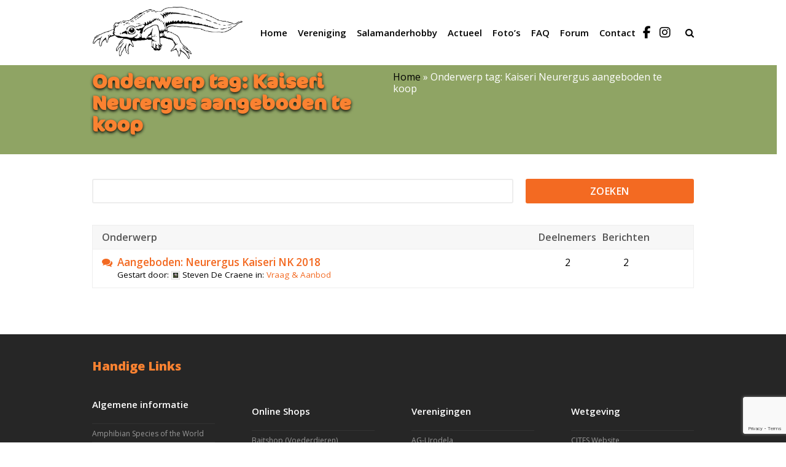

--- FILE ---
content_type: text/html; charset=UTF-8
request_url: https://www.salamanders.nl/forums/topic-tag/kaiseri-neurergus-aangeboden-te-koop/
body_size: 14806
content:
<!DOCTYPE html>
<html lang="nl-NL" itemscope itemtype="https://schema.org/WebPage">
<head>
<meta charset="UTF-8">
<link rel="profile" href="http://gmpg.org/xfn/11">
<!-- <title> - Website van de Nederlandse Salamandervereniging</title>-->
<title> 
Onderwerp tag: Kaiseri Neurergus aangeboden te koop | Website van de Salamandervereniging</title>
<meta name='robots' content='index, follow, max-image-preview:large, max-snippet:-1, max-video-preview:-1' />
<meta name="generator" content="Total WordPress Theme v5.3">
<meta name="viewport" content="width=device-width, initial-scale=1">

	<!-- This site is optimized with the Yoast SEO plugin v24.5 - https://yoast.com/wordpress/plugins/seo/ -->
	<title>Kaiseri Neurergus aangeboden te koop Archieven - Salamanders - Website van de Salamandervereniging</title>
	<link rel="canonical" href="https://www.salamanders.nl/forums/topic-tag/kaiseri-neurergus-aangeboden-te-koop/" />
	<meta property="og:locale" content="nl_NL" />
	<meta property="og:type" content="article" />
	<meta property="og:title" content="Kaiseri Neurergus aangeboden te koop Archieven - Salamanders - Website van de Salamandervereniging" />
	<meta property="og:url" content="https://www.salamanders.nl/forums/topic-tag/kaiseri-neurergus-aangeboden-te-koop/" />
	<meta property="og:site_name" content="Salamanders - Website van de Salamandervereniging" />
	<meta name="twitter:card" content="summary_large_image" />
	<meta name="twitter:site" content="@salamandersnl" />
	<script type="application/ld+json" class="yoast-schema-graph">{"@context":"https://schema.org","@graph":[{"@type":"CollectionPage","@id":"https://www.salamanders.nl/forums/topic-tag/kaiseri-neurergus-aangeboden-te-koop/","url":"https://www.salamanders.nl/forums/topic-tag/kaiseri-neurergus-aangeboden-te-koop/","name":"Kaiseri Neurergus aangeboden te koop Archieven - Salamanders - Website van de Salamandervereniging","isPartOf":{"@id":"https://www.salamanders.nl/#website"},"breadcrumb":{"@id":"https://www.salamanders.nl/forums/topic-tag/kaiseri-neurergus-aangeboden-te-koop/#breadcrumb"},"inLanguage":"nl-NL"},{"@type":"BreadcrumbList","@id":"https://www.salamanders.nl/forums/topic-tag/kaiseri-neurergus-aangeboden-te-koop/#breadcrumb","itemListElement":[{"@type":"ListItem","position":1,"name":"Home","item":"https://www.salamanders.nl/"},{"@type":"ListItem","position":2,"name":"Kaiseri Neurergus aangeboden te koop"}]},{"@type":"WebSite","@id":"https://www.salamanders.nl/#website","url":"https://www.salamanders.nl/","name":"Salamanders - Website van de Salamandervereniging","description":"Website van de Salamandervereniging","publisher":{"@id":"https://www.salamanders.nl/#organization"},"potentialAction":[{"@type":"SearchAction","target":{"@type":"EntryPoint","urlTemplate":"https://www.salamanders.nl/?s={search_term_string}"},"query-input":{"@type":"PropertyValueSpecification","valueRequired":true,"valueName":"search_term_string"}}],"inLanguage":"nl-NL"},{"@type":"Organization","@id":"https://www.salamanders.nl/#organization","name":"De Salamandervereniging","url":"https://www.salamanders.nl/","logo":{"@type":"ImageObject","inLanguage":"nl-NL","@id":"https://www.salamanders.nl/#/schema/logo/image/","url":"https://www.salamanders.nl/wp-content/uploads/2018/08/logosalamandervereniging-1.png","contentUrl":"https://www.salamanders.nl/wp-content/uploads/2018/08/logosalamandervereniging-1.png","width":383,"height":132,"caption":"De Salamandervereniging"},"image":{"@id":"https://www.salamanders.nl/#/schema/logo/image/"},"sameAs":["https://www.facebook.com/groups/salamandervereniging/","https://x.com/salamandersnl"]}]}</script>
	<!-- / Yoast SEO plugin. -->


<link rel='dns-prefetch' href='//fonts.googleapis.com' />
<link rel='dns-prefetch' href='//use.fontawesome.com' />
<link rel="alternate" type="application/rss+xml" title="Salamanders - Website van de Salamandervereniging &raquo; feed" href="https://www.salamanders.nl/feed/" />
<link rel="alternate" type="application/rss+xml" title="Salamanders - Website van de Salamandervereniging &raquo; reacties feed" href="https://www.salamanders.nl/comments/feed/" />
<link rel="alternate" type="application/rss+xml" title="Salamanders - Website van de Salamandervereniging &raquo; Kaiseri Neurergus aangeboden te koop Onderwerp tag feed" href="https://www.salamanders.nl/forums/topic-tag/kaiseri-neurergus-aangeboden-te-koop/feed/" />
<style id='wp-img-auto-sizes-contain-inline-css'>
img:is([sizes=auto i],[sizes^="auto," i]){contain-intrinsic-size:3000px 1500px}
/*# sourceURL=wp-img-auto-sizes-contain-inline-css */
</style>
<link rel='stylesheet' id='js_composer_front-css' href='https://www.salamanders.nl/wp-content/plugins/js_composer/assets/css/js_composer.min.css?ver=6.7.0' media='all' />
<style id='classic-theme-styles-inline-css'>
/*! This file is auto-generated */
.wp-block-button__link{color:#fff;background-color:#32373c;border-radius:9999px;box-shadow:none;text-decoration:none;padding:calc(.667em + 2px) calc(1.333em + 2px);font-size:1.125em}.wp-block-file__button{background:#32373c;color:#fff;text-decoration:none}
/*# sourceURL=/wp-includes/css/classic-themes.min.css */
</style>
<link rel='stylesheet' id='bbp-default-css' href='https://www.salamanders.nl/wp-content/plugins/bbpress/templates/default/css/bbpress.min.css?ver=2.6.11' media='all' />
<link rel='stylesheet' id='taskbreaker-stylesheet-css' href='https://www.salamanders.nl/wp-content/plugins/taskbreaker-project-management/assets//css/style.css?ver=1.5.1' media='all' />
<link rel='stylesheet' id='UserAccessManagerLoginForm-css' href='https://www.salamanders.nl/wp-content/plugins/user-access-manager/assets/css/uamLoginForm.css?ver=2.2.23' media='screen' />
<link rel='stylesheet' id='parent-style-css' href='https://www.salamanders.nl/wp-content/themes/Total/style.css?ver=5.3' media='all' />
<link rel='stylesheet' id='wpex-bbpress-css' href='https://www.salamanders.nl/wp-content/themes/Total/assets/css/wpex-bbpress.css?ver=5.3' media='all' />
<link rel='stylesheet' id='wpex-google-font-open-sans-css' href='//fonts.googleapis.com/css2?family=Open+Sans:ital,wght@0,100;0,200;0,300;0,400;0,500;0,600;0,700;0,800;0,900;1,100;1,200;1,300;1,400;1,500;1,600;1,700;1,800;1,900&#038;display=swap&#038;subset=latin' media='all' />
<link rel='stylesheet' id='wpex-style-css' href='https://www.salamanders.nl/wp-content/themes/total-child-theme/style.css?ver=5.3' media='all' />
<link rel='stylesheet' id='wpex-mobile-menu-breakpoint-max-css' href='https://www.salamanders.nl/wp-content/themes/Total/assets/css/wpex-mobile-menu-breakpoint-max.css?ver=5.3' media='only screen and (max-width:959px)' />
<link rel='stylesheet' id='wpex-mobile-menu-breakpoint-min-css' href='https://www.salamanders.nl/wp-content/themes/Total/assets/css/wpex-mobile-menu-breakpoint-min.css?ver=5.3' media='only screen and (min-width:960px)' />
<link rel='stylesheet' id='wpex-wpbakery-css' href='https://www.salamanders.nl/wp-content/themes/Total/assets/css/wpex-wpbakery.css?ver=5.3' media='all' />
<link rel='stylesheet' id='ticons-css' href='https://www.salamanders.nl/wp-content/themes/Total/assets/lib/ticons/css/ticons.min.css?ver=5.3' media='all' />
<link rel='stylesheet' id='vcex-shortcodes-css' href='https://www.salamanders.nl/wp-content/themes/Total/assets/css/vcex-shortcodes.css?ver=5.3' media='all' />
<style id='akismet-widget-style-inline-css'>

			.a-stats {
				--akismet-color-mid-green: #357b49;
				--akismet-color-white: #fff;
				--akismet-color-light-grey: #f6f7f7;

				max-width: 350px;
				width: auto;
			}

			.a-stats * {
				all: unset;
				box-sizing: border-box;
			}

			.a-stats strong {
				font-weight: 600;
			}

			.a-stats a.a-stats__link,
			.a-stats a.a-stats__link:visited,
			.a-stats a.a-stats__link:active {
				background: var(--akismet-color-mid-green);
				border: none;
				box-shadow: none;
				border-radius: 8px;
				color: var(--akismet-color-white);
				cursor: pointer;
				display: block;
				font-family: -apple-system, BlinkMacSystemFont, 'Segoe UI', 'Roboto', 'Oxygen-Sans', 'Ubuntu', 'Cantarell', 'Helvetica Neue', sans-serif;
				font-weight: 500;
				padding: 12px;
				text-align: center;
				text-decoration: none;
				transition: all 0.2s ease;
			}

			/* Extra specificity to deal with TwentyTwentyOne focus style */
			.widget .a-stats a.a-stats__link:focus {
				background: var(--akismet-color-mid-green);
				color: var(--akismet-color-white);
				text-decoration: none;
			}

			.a-stats a.a-stats__link:hover {
				filter: brightness(110%);
				box-shadow: 0 4px 12px rgba(0, 0, 0, 0.06), 0 0 2px rgba(0, 0, 0, 0.16);
			}

			.a-stats .count {
				color: var(--akismet-color-white);
				display: block;
				font-size: 1.5em;
				line-height: 1.4;
				padding: 0 13px;
				white-space: nowrap;
			}
		
/*# sourceURL=akismet-widget-style-inline-css */
</style>
<link rel='stylesheet' id='font-awesome-official-css' href='https://use.fontawesome.com/releases/v6.6.0/css/all.css' media='all' integrity="sha384-h/hnnw1Bi4nbpD6kE7nYfCXzovi622sY5WBxww8ARKwpdLj5kUWjRuyiXaD1U2JT" crossorigin="anonymous" />
<link rel='stylesheet' id='wpex-buddypress-css' href='https://www.salamanders.nl/wp-content/themes/Total/assets/css/wpex-buddypress.css?ver=5.3' media='all' />
<link rel='stylesheet' id='awpcp-font-awesome-css' href='https://use.fontawesome.com/releases/v5.2.0/css/all.css?ver=5.2.0' media='all' />
<link rel='stylesheet' id='awpcp-frontend-style-css' href='https://www.salamanders.nl/wp-content/plugins/another-wordpress-classifieds-plugin/resources/css/awpcpstyle.css?ver=4.3.5' media='all' />
<link rel='stylesheet' id='font-awesome-official-v4shim-css' href='https://use.fontawesome.com/releases/v6.6.0/css/v4-shims.css' media='all' integrity="sha384-Heamg4F/EELwbmnBJapxaWTkcdX/DCrJpYgSshI5BkI7xghn3RvDcpG+1xUJt/7K" crossorigin="anonymous" />
<script src="https://www.salamanders.nl/wp-includes/js/jquery/jquery.min.js?ver=3.7.1" id="jquery-core-js"></script>
<script src="https://www.salamanders.nl/wp-includes/js/jquery/jquery-migrate.min.js?ver=3.4.1" id="jquery-migrate-js"></script>
<link rel="https://api.w.org/" href="https://www.salamanders.nl/wp-json/" /><link rel="EditURI" type="application/rsd+xml" title="RSD" href="https://www.salamanders.nl/xmlrpc.php?rsd" />
<meta name="generator" content="WordPress 6.9" />

	<script type="text/javascript">var ajaxurl = 'https://www.salamanders.nl/wp-admin/admin-ajax.php';</script>

<link rel="preload" href="https://www.salamanders.nl/wp-content/themes/Total/assets/lib/ticons/fonts/ticons.woff2" type="font/woff2" as="font" crossorigin><!-- Global site tag (gtag.js) - Google Analytics -->
<script async src="https://www.googletagmanager.com/gtag/js?id=UA-118721-3"></script>
<script>
  window.dataLayer = window.dataLayer || [];
  function gtag(){dataLayer.push(arguments);}
  gtag('js', new Date());

  gtag('config', 'UA-118721-3');
</script><noscript><style>body:not(.content-full-screen) .wpex-vc-row-stretched[data-vc-full-width-init="false"]{visibility:visible;}</style></noscript><link rel="icon" href="https://www.salamanders.nl/wp-content/uploads/2018/08/cropped-favicon-1-32x32.png" sizes="32x32" />
<link rel="icon" href="https://www.salamanders.nl/wp-content/uploads/2018/08/cropped-favicon-1-192x192.png" sizes="192x192" />
<link rel="apple-touch-icon" href="https://www.salamanders.nl/wp-content/uploads/2018/08/cropped-favicon-1-180x180.png" />
<meta name="msapplication-TileImage" content="https://www.salamanders.nl/wp-content/uploads/2018/08/cropped-favicon-1-270x270.png" />
<script type="text/javascript">function setREVStartSize(e){
			//window.requestAnimationFrame(function() {				 
				window.RSIW = window.RSIW===undefined ? window.innerWidth : window.RSIW;	
				window.RSIH = window.RSIH===undefined ? window.innerHeight : window.RSIH;	
				try {								
					var pw = document.getElementById(e.c).parentNode.offsetWidth,
						newh;
					pw = pw===0 || isNaN(pw) ? window.RSIW : pw;
					e.tabw = e.tabw===undefined ? 0 : parseInt(e.tabw);
					e.thumbw = e.thumbw===undefined ? 0 : parseInt(e.thumbw);
					e.tabh = e.tabh===undefined ? 0 : parseInt(e.tabh);
					e.thumbh = e.thumbh===undefined ? 0 : parseInt(e.thumbh);
					e.tabhide = e.tabhide===undefined ? 0 : parseInt(e.tabhide);
					e.thumbhide = e.thumbhide===undefined ? 0 : parseInt(e.thumbhide);
					e.mh = e.mh===undefined || e.mh=="" || e.mh==="auto" ? 0 : parseInt(e.mh,0);		
					if(e.layout==="fullscreen" || e.l==="fullscreen") 						
						newh = Math.max(e.mh,window.RSIH);					
					else{					
						e.gw = Array.isArray(e.gw) ? e.gw : [e.gw];
						for (var i in e.rl) if (e.gw[i]===undefined || e.gw[i]===0) e.gw[i] = e.gw[i-1];					
						e.gh = e.el===undefined || e.el==="" || (Array.isArray(e.el) && e.el.length==0)? e.gh : e.el;
						e.gh = Array.isArray(e.gh) ? e.gh : [e.gh];
						for (var i in e.rl) if (e.gh[i]===undefined || e.gh[i]===0) e.gh[i] = e.gh[i-1];
											
						var nl = new Array(e.rl.length),
							ix = 0,						
							sl;					
						e.tabw = e.tabhide>=pw ? 0 : e.tabw;
						e.thumbw = e.thumbhide>=pw ? 0 : e.thumbw;
						e.tabh = e.tabhide>=pw ? 0 : e.tabh;
						e.thumbh = e.thumbhide>=pw ? 0 : e.thumbh;					
						for (var i in e.rl) nl[i] = e.rl[i]<window.RSIW ? 0 : e.rl[i];
						sl = nl[0];									
						for (var i in nl) if (sl>nl[i] && nl[i]>0) { sl = nl[i]; ix=i;}															
						var m = pw>(e.gw[ix]+e.tabw+e.thumbw) ? 1 : (pw-(e.tabw+e.thumbw)) / (e.gw[ix]);					
						newh =  (e.gh[ix] * m) + (e.tabh + e.thumbh);
					}
					var el = document.getElementById(e.c);
					if (el!==null && el) el.style.height = newh+"px";					
					el = document.getElementById(e.c+"_wrapper");
					if (el!==null && el) {
						el.style.height = newh+"px";
						el.style.display = "block";
					}
				} catch(e){
					console.log("Failure at Presize of Slider:" + e)
				}					   
			//});
		  };</script>
		<style id="wp-custom-css">
			/* -------------------------- * TABLE OF CONTENTS * Algemeen * Header * Content * Footer * FORUM * --------------------------*//* -- Algemeen -- */.sub-header h1{color:#fa8231 !important}.row-intro{z-index:900;padding:50px 0 40px}.custom-blue-button{display:inline-block;padding:12px 30px;font-size:16px;font-weight:bold;color:#ffffff;background:linear-gradient(135deg,#007BFF,#0056b3);/* Moderne blauwe gradient */border-radius:8px;text-decoration:none;text-align:center;box-shadow:0 4px 8px rgba(0,0,0,0.2);transition:all 0.3s ease}.custom-blue-button:hover{background:linear-gradient(135deg,#0056b3,#003b82);/* Donkerder blauw bij hover */transform:scale(1.05);/* Vergroot de knop een beetje bij hover */box-shadow:0 6px 12px rgba(0,0,0,0.3);/* Meer schaduw bij hover */}/* -- Header & Navigation -- *//* Facebook Icon */#menu-hoofdmenu a[href^="https://www.facebook.com/groups/salamandervereniging/"]{visibility:hidden;width:30px;margin:0 5px 0 10px;display:inline-block;position:relative;target:_blank}#menu-hoofdmenu a[href^="https://www.facebook.com/groups/salamandervereniging/"]::before{content:'\f09a';font-family:'FontAwesome';visibility:visible;font-size:20px;position:absolute;target:_blank;left:0}/* Instagram Icon */#menu-hoofdmenu a[href^="https://www.instagram.com/salamandervereniging"]{visibility:hidden;width:30px;margin:0 10px 0 5px;display:inline-block;position:relative;target:_blank}#menu-hoofdmenu a[href^="https://www.instagram.com/salamandervereniging"]::before{content:'\f16d';font-family:'FontAwesome';visibility:visible;font-size:20px;position:absolute;target:_blank;left:0}#site-header-inner{padding-top:10px;padding-bottom:10px}#site-logo img{width:250px}.geen-toegang a{color:#fa8231}/* -- Slider Styling -- */.hoofd-slider h1,.hoofd-slider h2{color:#fff !important}.hoofd-slider .slider-pro::before{content:'';width:105%;height:115px;background:#fff;position:absolute;display:block;left:-5px;bottom:-80px;transform:rotate(2deg);z-index:1}.hoofd-slider .overlay-content{margin:0 auto !important;margin-top:-350px !important;position:absolute;left:0;right:0}.hoofd-slider .overlay-content >div:last-child::before,.volg-row .bbp_widget_login::before{content:'Inloggen & Registreren';background:#8fa464;display:block;padding:10px 0;text-align:center;color:#fff}.hoofd-slider >div:last-child .vc_column-inner{padding:0}.hoofd-slider::before,.who-online{display:none}/* -- Media Queries -- */@media screen and (max-width:700px){.hoofd-slider .overlay-content{margin-top:-130px !important;z-index:999;position:relative}.hoofd-slider .overlay-content >div:first-child{padding-bottom:50px}.hoofd-slider .overlay-content h1{font-size:22px}.hoofd-slider .overlay-content h2{font-size:20px}.hoofd-slider .bbp-logged-in{background:#f2f2f2}.row-intro{padding-top:0 !important}}@media screen and (min-width:700px) and (max-width:767px){.hoofd-slider .overlay-content{margin-top:-230px !important;z-index:999;position:relative}.hoofd-slider .overlay-content >div:first-child{padding-bottom:100px}.hoofd-slider .bbp-logged-in{background:#f2f2f2}.row-intro{padding-top:0 !important}}@media screen and (min-width:767px) and (max-width:900px){.hoofd-slider .overlay-content{margin-top:-230px !important;z-index:999;position:relative}.hoofd-slider .overlay-content >div:first-child{padding-bottom:100px}.row-intro{padding-top:0 !important}}/* -- Forum -- */.forum-titles .bbp-forum-info{width:65%}.forum-titles .bbp-forum-topic-count{width:20%}		</style>
		<noscript><style> .wpb_animate_when_almost_visible { opacity: 1; }</style></noscript><style data-type="wpex-css" id="wpex-css">.has-accent-background-color{background-color:#1a73e8}.has-accent-color{color:#1a73e8}/*TYPOGRAPHY*/body{font-family:"Open Sans",sans-serif;font-weight:400;font-size:16px;color:#000000;line-height:1.2}#site-navigation .dropdown-menu .link-inner{font-weight:600;font-size:15px;letter-spacing:0}h1,.wpex-h1{font-family:Verdana,Geneva,sans-serif;font-size:40px;color:#000000;line-height:1}h2,.wpex-h2{font-family:"Open Sans",sans-serif;font-size:25px;line-height:1}h3,.wpex-h3{font-family:Verdana,Geneva,sans-serif;color:#fa8231;margin:0 0 15px}h4,.wpex-h4{font-family:"Open Sans",sans-serif;font-weight:800;font-size:18px;line-height:1.2}/*ADVANCED STYLING CSS*/#mobile-menu .wpex-bars>span,#mobile-menu .wpex-bars>span::before,#mobile-menu .wpex-bars>span::after{background-color:#000000}#mobile-menu a:hover .wpex-bars>span,#mobile-menu a:hover .wpex-bars>span::before,#mobile-menu a:hover .wpex-bars>span::after{background-color:#8fa464}/*CUSTOMIZER STYLING*/.site-breadcrumbs{color:#ffffff}.site-breadcrumbs a{color:#000000}a,.meta a:hover,h1 a:hover,h2 a:hover,h3 a:hover,h4 a:hover,h5 a:hover,h6 a:hover,.entry-title a:hover,.wpex-heading a:hover,.vcex-module a:hover .wpex-heading,.vcex-icon-box-link-wrap:hover .wpex-heading{color:#f36a22}body .navbar-style-one .dropdown-menu >li.menu-item{margin-left:-13px!important}#site-navigation-wrap{background-color:#ffffff}#site-navigation-sticky-wrapper.is-sticky #site-navigation-wrap{background-color:#ffffff}#site-navigation .dropdown-menu >li.menu-item >a{color:#000000}#site-navigation .dropdown-menu >li.menu-item >a:hover,#site-navigation .dropdown-menu >li.menu-item.dropdown.sfHover >a,#site-navigation .wpex-dropdown-menu >li.menu-item:hover >a,#site-navigation .wpex-dropdown-menu >li.menu-item.wpex-active >a{color:#f36a22}#site-navigation .dropdown-menu >li.menu-item.current-menu-item >a,#site-navigation .dropdown-menu >li.menu-item.current-menu-parent >a{color:#f36a22}#site-header #site-navigation .dropdown-menu ul.sub-menu{background-color:#ffffff}#mobile-menu a{color:#000000}#mobile-menu a:hover{color:#8fa464}#sidr-main{background-color:#8fa464;color:#ffffff}#footer-bottom{background:#f2f2f2;color:#000000}#footer-bottom p{color:#000000}#footer-bottom a{color:#000000}#footer-bottom a:hover{color:#fa8231}.vc_column-inner{margin-bottom:20px}</style><style id='global-styles-inline-css'>
:root{--wp--preset--aspect-ratio--square: 1;--wp--preset--aspect-ratio--4-3: 4/3;--wp--preset--aspect-ratio--3-4: 3/4;--wp--preset--aspect-ratio--3-2: 3/2;--wp--preset--aspect-ratio--2-3: 2/3;--wp--preset--aspect-ratio--16-9: 16/9;--wp--preset--aspect-ratio--9-16: 9/16;--wp--preset--color--black: #000000;--wp--preset--color--cyan-bluish-gray: #abb8c3;--wp--preset--color--white: #ffffff;--wp--preset--color--pale-pink: #f78da7;--wp--preset--color--vivid-red: #cf2e2e;--wp--preset--color--luminous-vivid-orange: #ff6900;--wp--preset--color--luminous-vivid-amber: #fcb900;--wp--preset--color--light-green-cyan: #7bdcb5;--wp--preset--color--vivid-green-cyan: #00d084;--wp--preset--color--pale-cyan-blue: #8ed1fc;--wp--preset--color--vivid-cyan-blue: #0693e3;--wp--preset--color--vivid-purple: #9b51e0;--wp--preset--gradient--vivid-cyan-blue-to-vivid-purple: linear-gradient(135deg,rgb(6,147,227) 0%,rgb(155,81,224) 100%);--wp--preset--gradient--light-green-cyan-to-vivid-green-cyan: linear-gradient(135deg,rgb(122,220,180) 0%,rgb(0,208,130) 100%);--wp--preset--gradient--luminous-vivid-amber-to-luminous-vivid-orange: linear-gradient(135deg,rgb(252,185,0) 0%,rgb(255,105,0) 100%);--wp--preset--gradient--luminous-vivid-orange-to-vivid-red: linear-gradient(135deg,rgb(255,105,0) 0%,rgb(207,46,46) 100%);--wp--preset--gradient--very-light-gray-to-cyan-bluish-gray: linear-gradient(135deg,rgb(238,238,238) 0%,rgb(169,184,195) 100%);--wp--preset--gradient--cool-to-warm-spectrum: linear-gradient(135deg,rgb(74,234,220) 0%,rgb(151,120,209) 20%,rgb(207,42,186) 40%,rgb(238,44,130) 60%,rgb(251,105,98) 80%,rgb(254,248,76) 100%);--wp--preset--gradient--blush-light-purple: linear-gradient(135deg,rgb(255,206,236) 0%,rgb(152,150,240) 100%);--wp--preset--gradient--blush-bordeaux: linear-gradient(135deg,rgb(254,205,165) 0%,rgb(254,45,45) 50%,rgb(107,0,62) 100%);--wp--preset--gradient--luminous-dusk: linear-gradient(135deg,rgb(255,203,112) 0%,rgb(199,81,192) 50%,rgb(65,88,208) 100%);--wp--preset--gradient--pale-ocean: linear-gradient(135deg,rgb(255,245,203) 0%,rgb(182,227,212) 50%,rgb(51,167,181) 100%);--wp--preset--gradient--electric-grass: linear-gradient(135deg,rgb(202,248,128) 0%,rgb(113,206,126) 100%);--wp--preset--gradient--midnight: linear-gradient(135deg,rgb(2,3,129) 0%,rgb(40,116,252) 100%);--wp--preset--font-size--small: 13px;--wp--preset--font-size--medium: 20px;--wp--preset--font-size--large: 36px;--wp--preset--font-size--x-large: 42px;--wp--preset--spacing--20: 0.44rem;--wp--preset--spacing--30: 0.67rem;--wp--preset--spacing--40: 1rem;--wp--preset--spacing--50: 1.5rem;--wp--preset--spacing--60: 2.25rem;--wp--preset--spacing--70: 3.38rem;--wp--preset--spacing--80: 5.06rem;--wp--preset--shadow--natural: 6px 6px 9px rgba(0, 0, 0, 0.2);--wp--preset--shadow--deep: 12px 12px 50px rgba(0, 0, 0, 0.4);--wp--preset--shadow--sharp: 6px 6px 0px rgba(0, 0, 0, 0.2);--wp--preset--shadow--outlined: 6px 6px 0px -3px rgb(255, 255, 255), 6px 6px rgb(0, 0, 0);--wp--preset--shadow--crisp: 6px 6px 0px rgb(0, 0, 0);}:where(.is-layout-flex){gap: 0.5em;}:where(.is-layout-grid){gap: 0.5em;}body .is-layout-flex{display: flex;}.is-layout-flex{flex-wrap: wrap;align-items: center;}.is-layout-flex > :is(*, div){margin: 0;}body .is-layout-grid{display: grid;}.is-layout-grid > :is(*, div){margin: 0;}:where(.wp-block-columns.is-layout-flex){gap: 2em;}:where(.wp-block-columns.is-layout-grid){gap: 2em;}:where(.wp-block-post-template.is-layout-flex){gap: 1.25em;}:where(.wp-block-post-template.is-layout-grid){gap: 1.25em;}.has-black-color{color: var(--wp--preset--color--black) !important;}.has-cyan-bluish-gray-color{color: var(--wp--preset--color--cyan-bluish-gray) !important;}.has-white-color{color: var(--wp--preset--color--white) !important;}.has-pale-pink-color{color: var(--wp--preset--color--pale-pink) !important;}.has-vivid-red-color{color: var(--wp--preset--color--vivid-red) !important;}.has-luminous-vivid-orange-color{color: var(--wp--preset--color--luminous-vivid-orange) !important;}.has-luminous-vivid-amber-color{color: var(--wp--preset--color--luminous-vivid-amber) !important;}.has-light-green-cyan-color{color: var(--wp--preset--color--light-green-cyan) !important;}.has-vivid-green-cyan-color{color: var(--wp--preset--color--vivid-green-cyan) !important;}.has-pale-cyan-blue-color{color: var(--wp--preset--color--pale-cyan-blue) !important;}.has-vivid-cyan-blue-color{color: var(--wp--preset--color--vivid-cyan-blue) !important;}.has-vivid-purple-color{color: var(--wp--preset--color--vivid-purple) !important;}.has-black-background-color{background-color: var(--wp--preset--color--black) !important;}.has-cyan-bluish-gray-background-color{background-color: var(--wp--preset--color--cyan-bluish-gray) !important;}.has-white-background-color{background-color: var(--wp--preset--color--white) !important;}.has-pale-pink-background-color{background-color: var(--wp--preset--color--pale-pink) !important;}.has-vivid-red-background-color{background-color: var(--wp--preset--color--vivid-red) !important;}.has-luminous-vivid-orange-background-color{background-color: var(--wp--preset--color--luminous-vivid-orange) !important;}.has-luminous-vivid-amber-background-color{background-color: var(--wp--preset--color--luminous-vivid-amber) !important;}.has-light-green-cyan-background-color{background-color: var(--wp--preset--color--light-green-cyan) !important;}.has-vivid-green-cyan-background-color{background-color: var(--wp--preset--color--vivid-green-cyan) !important;}.has-pale-cyan-blue-background-color{background-color: var(--wp--preset--color--pale-cyan-blue) !important;}.has-vivid-cyan-blue-background-color{background-color: var(--wp--preset--color--vivid-cyan-blue) !important;}.has-vivid-purple-background-color{background-color: var(--wp--preset--color--vivid-purple) !important;}.has-black-border-color{border-color: var(--wp--preset--color--black) !important;}.has-cyan-bluish-gray-border-color{border-color: var(--wp--preset--color--cyan-bluish-gray) !important;}.has-white-border-color{border-color: var(--wp--preset--color--white) !important;}.has-pale-pink-border-color{border-color: var(--wp--preset--color--pale-pink) !important;}.has-vivid-red-border-color{border-color: var(--wp--preset--color--vivid-red) !important;}.has-luminous-vivid-orange-border-color{border-color: var(--wp--preset--color--luminous-vivid-orange) !important;}.has-luminous-vivid-amber-border-color{border-color: var(--wp--preset--color--luminous-vivid-amber) !important;}.has-light-green-cyan-border-color{border-color: var(--wp--preset--color--light-green-cyan) !important;}.has-vivid-green-cyan-border-color{border-color: var(--wp--preset--color--vivid-green-cyan) !important;}.has-pale-cyan-blue-border-color{border-color: var(--wp--preset--color--pale-cyan-blue) !important;}.has-vivid-cyan-blue-border-color{border-color: var(--wp--preset--color--vivid-cyan-blue) !important;}.has-vivid-purple-border-color{border-color: var(--wp--preset--color--vivid-purple) !important;}.has-vivid-cyan-blue-to-vivid-purple-gradient-background{background: var(--wp--preset--gradient--vivid-cyan-blue-to-vivid-purple) !important;}.has-light-green-cyan-to-vivid-green-cyan-gradient-background{background: var(--wp--preset--gradient--light-green-cyan-to-vivid-green-cyan) !important;}.has-luminous-vivid-amber-to-luminous-vivid-orange-gradient-background{background: var(--wp--preset--gradient--luminous-vivid-amber-to-luminous-vivid-orange) !important;}.has-luminous-vivid-orange-to-vivid-red-gradient-background{background: var(--wp--preset--gradient--luminous-vivid-orange-to-vivid-red) !important;}.has-very-light-gray-to-cyan-bluish-gray-gradient-background{background: var(--wp--preset--gradient--very-light-gray-to-cyan-bluish-gray) !important;}.has-cool-to-warm-spectrum-gradient-background{background: var(--wp--preset--gradient--cool-to-warm-spectrum) !important;}.has-blush-light-purple-gradient-background{background: var(--wp--preset--gradient--blush-light-purple) !important;}.has-blush-bordeaux-gradient-background{background: var(--wp--preset--gradient--blush-bordeaux) !important;}.has-luminous-dusk-gradient-background{background: var(--wp--preset--gradient--luminous-dusk) !important;}.has-pale-ocean-gradient-background{background: var(--wp--preset--gradient--pale-ocean) !important;}.has-electric-grass-gradient-background{background: var(--wp--preset--gradient--electric-grass) !important;}.has-midnight-gradient-background{background: var(--wp--preset--gradient--midnight) !important;}.has-small-font-size{font-size: var(--wp--preset--font-size--small) !important;}.has-medium-font-size{font-size: var(--wp--preset--font-size--medium) !important;}.has-large-font-size{font-size: var(--wp--preset--font-size--large) !important;}.has-x-large-font-size{font-size: var(--wp--preset--font-size--x-large) !important;}
/*# sourceURL=global-styles-inline-css */
</style>
<link rel='stylesheet' id='rs-plugin-settings-css' href='https://www.salamanders.nl/wp-content/plugins/revslider/public/assets/css/rs6.css?ver=6.5.9' media='all' />
<style id='rs-plugin-settings-inline-css'>
#rs-demo-id {}
/*# sourceURL=rs-plugin-settings-inline-css */
</style>
</head>

<body class="bp-nouveau topic-tag topic-tag-kaiseri-neurergus-aangeboden-te-koop topic-tag-59 bbpress bbp-no-js archive tax-topic-tag term-kaiseri-neurergus-aangeboden-te-koop term-59 wp-custom-logo wp-embed-responsive wp-theme-Total wp-child-theme-total-child-theme wpex-theme wpex-responsive full-width-main-layout no-composer wpex-live-site wpex-has-primary-bottom-spacing site-full-width content-full-width sidebar-widget-icons hasnt-overlay-header page-header-disabled wpex-mobile-toggle-menu-icon_buttons has-mobile-menu wpex-no-js wpb-js-composer js-comp-ver-6.7.0 vc_responsive">

	<div class="wpex-site-overlay"></div>
<a href="#content" class="skip-to-content">skip to Main Content</a><span data-ls_id="#site_top"></span>
	<div id="outer-wrap" class="clr">

		
		<div id="wrap" class="clr">

			


	<header id="site-header" class="header-one wpex-dropdown-style-minimal wpex-dropdowns-shadow-one fixed-scroll dyn-styles wpex-clr" itemscope="itemscope" itemtype="https://schema.org/WPHeader">

		
		<div id="site-header-inner" class="container wpex-clr">
<div id="site-logo" class="site-branding header-one-logo wpex-clr">
	<div id="site-logo-inner" class="wpex-clr"><a id="site-logo-link" href="https://www.salamanders.nl/" rel="home" class="main-logo"><img src="https://www.salamanders.nl/wp-content/uploads/2018/08/logosalamandervereniging-1.png" alt="Salamanders - Website van de Salamandervereniging" class="logo-img" width="20" height="132" data-no-retina data-skip-lazy></a></div>

</div>
	
	<div id="site-navigation-wrap" class="navbar-style-one wpex-dropdowns-caret wpex-stretch-megamenus hide-at-mm-breakpoint wpex-clr">

		<nav id="site-navigation" class="navigation main-navigation main-navigation-one wpex-clr" itemscope="itemscope" itemtype="https://schema.org/SiteNavigationElement" aria-label="Main menu">

			
				<ul id="menu-hoofdmenu" class="dropdown-menu main-navigation-ul wpex-dropdown-menu wpex-dropdown-menu--onhover"><li id="menu-item-60" class="menu-item menu-item-type-post_type menu-item-object-page menu-item-home menu-item-60"><a href="https://www.salamanders.nl/"><span class="link-inner">Home</span></a></li>
<li id="menu-item-749" class="menu-item menu-item-type-custom menu-item-object-custom menu-item-has-children dropdown menu-item-749"><a><span class="link-inner">Vereniging</span></a>
<ul class="sub-menu">
	<li id="menu-item-210" class="menu-item menu-item-type-post_type menu-item-object-page menu-item-210"><a href="https://www.salamanders.nl/de-salamandervereniging/"><span class="link-inner">Over ons</span></a></li>
	<li id="menu-item-751" class="menu-item menu-item-type-post_type menu-item-object-page menu-item-751"><a href="https://www.salamanders.nl/lid-worden-van-de-salamandervereniging/"><span class="link-inner">Lid worden?</span></a></li>
	<li id="menu-item-1198" class="menu-item menu-item-type-post_type menu-item-object-page menu-item-1198"><a href="https://www.salamanders.nl/het-verenigingsblad/"><span class="link-inner">Verenigingsblad</span></a></li>
	<li id="menu-item-2331" class="menu-item menu-item-type-post_type menu-item-object-page menu-item-2331"><a href="https://www.salamanders.nl/salamander-marktplaats/"><span class="link-inner">Marktplaats</span></a></li>
	<li id="menu-item-331" class="menu-item menu-item-type-post_type menu-item-object-page menu-item-331"><a href="https://www.salamanders.nl/salamanderregistratie/"><span class="link-inner">Salamanderregistratie</span></a></li>
	<li id="menu-item-1355" class="menu-item menu-item-type-post_type menu-item-object-page menu-item-1355"><a href="https://www.salamanders.nl/bestuur/"><span class="link-inner">Bestuur</span></a></li>
	<li id="menu-item-2566" class="menu-item menu-item-type-post_type menu-item-object-page menu-item-2566"><a href="https://www.salamanders.nl/privacy-beleid-avg/"><span class="link-inner">Privacy beleid</span></a></li>
	<li id="menu-item-2570" class="menu-item menu-item-type-post_type menu-item-object-page menu-item-2570"><a href="https://www.salamanders.nl/statuten-en-huishoudelijk-reglement/"><span class="link-inner">Statuten en Huishoudelijk Reglement</span></a></li>
</ul>
</li>
<li id="menu-item-61" class="menu-item menu-item-type-custom menu-item-object-custom menu-item-has-children dropdown menu-item-61"><a href="#"><span class="link-inner">Salamanderhobby</span></a>
<ul class="sub-menu">
	<li id="menu-item-332" class="menu-item menu-item-type-post_type menu-item-object-page menu-item-332"><a href="https://www.salamanders.nl/algemene-info-over-de-salamanderhobby/"><span class="link-inner">Algemene informatie</span></a></li>
	<li id="menu-item-834" class="menu-item menu-item-type-post_type menu-item-object-page menu-item-834"><a href="https://www.salamanders.nl/caresheets/"><span class="link-inner">Caresheets</span></a></li>
	<li id="menu-item-333" class="menu-item menu-item-type-post_type menu-item-object-page menu-item-has-children dropdown menu-item-333"><a href="https://www.salamanders.nl/voedsel/"><span class="link-inner">Voedsel<span class="nav-arrow second-level ticon ticon-caret-right" aria-hidden="true"></span></span></a>
	<ul class="sub-menu">
		<li id="menu-item-553" class="menu-item menu-item-type-post_type menu-item-object-page menu-item-553"><a href="https://www.salamanders.nl/voedsel/artemia/"><span class="link-inner">Artemia</span></a></li>
		<li id="menu-item-552" class="menu-item menu-item-type-post_type menu-item-object-page menu-item-552"><a href="https://www.salamanders.nl/voedsel/bonenkevers/"><span class="link-inner">Bonenkevers</span></a></li>
		<li id="menu-item-551" class="menu-item menu-item-type-post_type menu-item-object-page menu-item-551"><a href="https://www.salamanders.nl/voedsel/enchytreeen/"><span class="link-inner">Enchytreeën</span></a></li>
		<li id="menu-item-550" class="menu-item menu-item-type-post_type menu-item-object-page menu-item-550"><a href="https://www.salamanders.nl/voedsel/fruitvliegen/"><span class="link-inner">Fruitvliegen</span></a></li>
		<li id="menu-item-559" class="menu-item menu-item-type-post_type menu-item-object-page menu-item-559"><a href="https://www.salamanders.nl/voedsel/krekels/"><span class="link-inner">Krekels</span></a></li>
		<li id="menu-item-558" class="menu-item menu-item-type-post_type menu-item-object-page menu-item-558"><a href="https://www.salamanders.nl/voedsel/maden/"><span class="link-inner">Maden</span></a></li>
		<li id="menu-item-557" class="menu-item menu-item-type-post_type menu-item-object-page menu-item-557"><a href="https://www.salamanders.nl/voedsel/meel-en-buffalowormen/"><span class="link-inner">Meel- en Buffalowormen</span></a></li>
		<li id="menu-item-556" class="menu-item menu-item-type-post_type menu-item-object-page menu-item-556"><a href="https://www.salamanders.nl/voedsel/microaaltjes-en-azijnaaltjes/"><span class="link-inner">Microaaltjes (en Azijnaaltjes)</span></a></li>
		<li id="menu-item-555" class="menu-item menu-item-type-post_type menu-item-object-page menu-item-555"><a href="https://www.salamanders.nl/voedsel/ovenvisjes/"><span class="link-inner">Ovenvisjes</span></a></li>
		<li id="menu-item-554" class="menu-item menu-item-type-post_type menu-item-object-page menu-item-554"><a href="https://www.salamanders.nl/voedsel/regenwormen/"><span class="link-inner">Regenwormen</span></a></li>
		<li id="menu-item-562" class="menu-item menu-item-type-post_type menu-item-object-page menu-item-562"><a href="https://www.salamanders.nl/voedsel/slakken/"><span class="link-inner">Slakken</span></a></li>
		<li id="menu-item-561" class="menu-item menu-item-type-post_type menu-item-object-page menu-item-561"><a href="https://www.salamanders.nl/?page_id=539"><span class="link-inner">Springstaarten</span></a></li>
		<li id="menu-item-560" class="menu-item menu-item-type-post_type menu-item-object-page menu-item-560"><a href="https://www.salamanders.nl/voedsel/wasmotlarven/"><span class="link-inner">Wasmotlarven</span></a></li>
	</ul>
</li>
	<li id="menu-item-334" class="menu-item menu-item-type-post_type menu-item-object-page menu-item-334"><a href="https://www.salamanders.nl/huisvesting-voor-salamanders/"><span class="link-inner">Huisvesting</span></a></li>
	<li id="menu-item-335" class="menu-item menu-item-type-post_type menu-item-object-page menu-item-335"><a href="https://www.salamanders.nl/wetgeving-omtrent-salamanders/"><span class="link-inner">Wetgeving</span></a></li>
	<li id="menu-item-2550" class="menu-item menu-item-type-post_type menu-item-object-page menu-item-2550"><a href="https://www.salamanders.nl/overdrachtsformulier/"><span class="link-inner">Overdrachtsformulier</span></a></li>
	<li id="menu-item-336" class="menu-item menu-item-type-post_type menu-item-object-page menu-item-336"><a href="https://www.salamanders.nl/literatuur/"><span class="link-inner">Literatuur</span></a></li>
	<li id="menu-item-1357" class="menu-item menu-item-type-custom menu-item-object-custom menu-item-has-children dropdown menu-item-1357"><a href="#"><span class="link-inner">Ziekten &#038; Medicatie<span class="nav-arrow second-level ticon ticon-caret-right" aria-hidden="true"></span></span></a>
	<ul class="sub-menu">
		<li id="menu-item-338" class="menu-item menu-item-type-post_type menu-item-object-page menu-item-338"><a href="https://www.salamanders.nl/ziekten-en-medicatie/"><span class="link-inner">Ziekten &#038; Medicatie algemeen</span></a></li>
		<li id="menu-item-339" class="menu-item menu-item-type-post_type menu-item-object-page menu-item-339"><a href="https://www.salamanders.nl/ziekten-en-medicatie/de-salamandereter-batrachochytrium-salamandrivorans-bsal/"><span class="link-inner">BSAL: Vragen en antwoorden</span></a></li>
		<li id="menu-item-340" class="menu-item menu-item-type-post_type menu-item-object-page menu-item-340"><a href="https://www.salamanders.nl/ziekten-en-medicatie/de-salamandervreter-batrachochytrium-s-reden-tot-paniek/"><span class="link-inner">BSAL: Reden tot paniek?</span></a></li>
		<li id="menu-item-341" class="menu-item menu-item-type-post_type menu-item-object-page menu-item-341"><a href="https://www.salamanders.nl/ziekten-en-medicatie/chytrid-batrachochytrium-salamanderdivorans/"><span class="link-inner">Chytrid batrachochytrium salamanderdivorans (Engels)</span></a></li>
	</ul>
</li>
	<li id="menu-item-794" class="menu-item menu-item-type-post_type menu-item-object-page menu-item-794"><a href="https://www.salamanders.nl/handige-links/"><span class="link-inner">Links</span></a></li>
</ul>
</li>
<li id="menu-item-480" class="menu-item menu-item-type-post_type menu-item-object-page menu-item-480"><a href="https://www.salamanders.nl/actueel/"><span class="link-inner">Actueel</span></a></li>
<li id="menu-item-474" class="menu-item menu-item-type-custom menu-item-object-custom menu-item-has-children dropdown menu-item-474"><a href="#"><span class="link-inner">Foto&#8217;s</span></a>
<ul class="sub-menu">
	<li id="menu-item-985" class="menu-item menu-item-type-post_type menu-item-object-page menu-item-985"><a href="https://www.salamanders.nl/gallerij-salamandervereniging/"><span class="link-inner">Salamandervereniging</span></a></li>
	<li id="menu-item-475" class="menu-item menu-item-type-post_type menu-item-object-page menu-item-475"><a href="https://www.salamanders.nl/gallerij-bakken-inrichting/"><span class="link-inner">Bakken &#038; Inrichting</span></a></li>
	<li id="menu-item-476" class="menu-item menu-item-type-post_type menu-item-object-page menu-item-476"><a href="https://www.salamanders.nl/soorten/"><span class="link-inner">Soorten</span></a></li>
</ul>
</li>
<li id="menu-item-64" class="menu-item menu-item-type-custom menu-item-object-custom menu-item-64"><a href="/forums/forum/veelgestelde-vragen/"><span class="link-inner">FAQ</span></a></li>
<li id="menu-item-65" class="menu-item menu-item-type-custom menu-item-object-custom menu-item-65"><a href="/forums"><span class="link-inner">Forum</span></a></li>
<li id="menu-item-1356" class="menu-item menu-item-type-post_type menu-item-object-page menu-item-1356"><a href="https://www.salamanders.nl/contact/"><span class="link-inner">Contact</span></a></li>
<li id="menu-item-799" class="menu-item menu-item-type-custom menu-item-object-custom menu-item-799"><a target="_blank" href="https://www.facebook.com/groups/salamandervereniging/"><span class="link-inner">Facebook</span></a></li>
<li id="menu-item-3448" class="menu-item menu-item-type-custom menu-item-object-custom menu-item-3448"><a href="https://www.instagram.com/salamandervereniging"><span class="link-inner">Instagram</span></a></li>
<li class="search-toggle-li menu-item wpex-menu-extra"><a href="#" class="site-search-toggle search-dropdown-toggle" role="button" aria-expanded="false" aria-controls="searchform-dropdown" aria-label="Search"><span class="link-inner"><span class="wpex-menu-search-text">Zoeken</span><span class="wpex-menu-search-icon ticon ticon-search" aria-hidden="true"></span></span></a></li></ul>
			
		</nav>

	</div>

	

<div id="mobile-menu" class="wpex-mobile-menu-toggle show-at-mm-breakpoint wpex-absolute wpex-top-50 wpex-right-0">
	<div class="wpex-inline-flex wpex-items-center">
						<a href="#" class="mobile-menu-toggle" role="button" aria-label="Toggle mobile menu" aria-expanded="false"><span class="wpex-bars" aria-hidden="true"><span></span></span></a>			</div>
</div>
<div id="searchform-dropdown" data-placeholder="Zoeken" data-disable-autocomplete="true" class="header-searchform-wrap header-drop-widget wpex-invisible wpex-opacity-0 wpex-absolute wpex-shadow wpex-transition-all wpex-duration-200 wpex-translate-Z-0 wpex-text-initial wpex-z-10000 wpex-top-100 wpex-right-0 wpex-bg-white wpex-text-gray-600 wpex-border-accent wpex-border-solid wpex-border-t-3 wpex-p-15">
	
<form method="get" class="searchform" action="https://www.salamanders.nl/">
	<label>
		<span class="screen-reader-text">Zoeken</span>
		<input type="search" class="field" name="s" placeholder="Zoeken" />
	</label>
			<button type="submit" class="searchform-submit"><span class="ticon ticon-search" aria-hidden="true"></span><span class="screen-reader-text">Verzenden</span></button>
</form></div></div>

		
	</header>



			
			<main id="main" class="site-main clr">

				

<div data-vc-full-width="true" data-vc-full-width-init="true" class="vc_row wpb_row vc_row-fluid sub-header forum vc_custom_1533479614787 wpex-vc_row-has-fill wpex-vc-row-stretched" style="position: relative; left: -195.5px; box-sizing: border-box; width: 1401px; padding-left: 195.5px; padding-right: 195.5px;">
	<div class="container">
	<div class="wpb_column vc_column_container vc_col-sm-6">
		<div class="vc_column-inner ">
			<div class="wpb_wrapper">
				<h1 class="vcex-module vcex-heading vcex-heading-plain" style="font-size:32px;">
					<span class="vcex-heading-inner clr">Onderwerp tag: Kaiseri Neurergus aangeboden te koop </span>
					<!-- -->
				</h1>
			</div>
		</div>
	</div>
	<div class="wpb_column vc_column_container vc_col-sm-6">
		<div class="vc_column-inner "><div class="wpb_wrapper">
			<nav class="site-breadcrumbs wpex-clr hidden-phone position-absolute has-js-fix">
				<span class="breadcrumb-trail">	
					<span><span><a href="/">Home</a> » 
					<span class="breadcrumb_last">Onderwerp tag: Kaiseri Neurergus aangeboden te koop</span></span>
				</span>
			</span>
			</nav>
		</div>
		</div>
	</div>
</div>
</div>

	<div id="content-wrap" class="container clr">

		
		<div id="primary" class="content-area clr">

			
			<div id="content" class="site-content clr">


				
				
					
<article id="single-blocks" class="single-page-article wpex-clr">

	
<div class="single-page-content single-content entry wpex-clr">
<div id="bbpress-forums" class="bbpress-wrapper">

	
	<div class="bbp-search-form">
		<form role="search" method="get" id="bbp-search-form">
			<div>
				<label class="screen-reader-text hidden" for="bbp_search">Zoek naar:</label>
				<input type="hidden" name="action" value="bbp-search-request" />
				<input type="text" value="" name="bbp_search" id="bbp_search" />
				<input class="button" type="submit" id="bbp_search_submit" value="Zoeken" />
			</div>
		</form>
	</div>


	<div class="bbp-breadcrumb"><p><a href="https://www.salamanders.nl" class="bbp-breadcrumb-home">Home</a> <span class="bbp-breadcrumb-sep">&rsaquo;</span> <a href="https://www.salamanders.nl/forums/" class="bbp-breadcrumb-root">Forum Salamanders</a> <span class="bbp-breadcrumb-sep">&rsaquo;</span> <span class="bbp-breadcrumb-current">Onderwerp tag: Kaiseri Neurergus aangeboden te koop</span></p></div>
	
	
		
	
	
	
	
		
<div class="bbp-pagination">
	<div class="bbp-pagination-count">Onderwerp 1 aan het bekijken (van in totaal 1)</div>
	<div class="bbp-pagination-links"></div>
</div>


		
<ul id="bbp-forum-0" class="bbp-topics">
	<li class="bbp-header">
		<ul class="forum-titles">
			<li class="bbp-topic-title">Onderwerp</li>
			<li class="bbp-topic-voice-count">Deelnemers</li>
			<li class="bbp-topic-reply-count">Berichten</li>
			<li class="bbp-topic-freshness">Laatste bericht</li>
		</ul>
	</li>

	<li class="bbp-body">

		
			
<ul id="bbp-topic-2337" class="loop-item-0 user-id-37 bbp-parent-forum-421 odd  post-2337 topic type-topic status-publish hentry topic-tag-kaiseri-neurergus-aangeboden-te-koop">
	<li class="bbp-topic-title">

		
		
		<a class="bbp-topic-permalink" href="https://www.salamanders.nl/forums/topic/aangeboden-neurergus-kaiser-nk-2018/">Aangeboden: Neurergus Kaiseri NK 2018</a>

		
		
		
		<p class="bbp-topic-meta">

			
			<span class="bbp-topic-started-by">Gestart door: <a href="https://www.salamanders.nl/leden/stevendc/" title="Bekijk Steven De Craene&#039;s profiel" class="bbp-author-link"><span  class="bbp-author-avatar"><img alt='' src='https://www.salamanders.nl/wp-content/uploads/avatars/37/5bbf5bb427c5a-bpthumb.jpg' srcset='https://www.salamanders.nl/wp-content/uploads/avatars/37/5bbf5bb427c5a-bpthumb.jpg 2x' class='avatar avatar-14 photo' height='14' width='14' loading='lazy' decoding='async'/></span><span  class="bbp-author-name">Steven De Craene</span></a></span>

			
			
				
				<span class="bbp-topic-started-in">in: <a href="https://www.salamanders.nl/forums/forum/vraag-en-aanbod/">Vraag &#038; Aanbod</a></span>
				
			
		</p>

		
		
	</li>

	<li class="bbp-topic-voice-count">2</li>

	<li class="bbp-topic-reply-count">2</li>

	<li class="bbp-topic-freshness">

		
		<a href="https://www.salamanders.nl/forums/topic/aangeboden-neurergus-kaiser-nk-2018/#post-2799" title="Reageer op: Aangeboden: Neurergus Kaiseri NK 2018">5 jaren, 2 maanden geleden</a>
		
		<p class="bbp-topic-meta">

			
			<span class="bbp-topic-freshness-author"><a href="https://www.salamanders.nl/leden/nudqufkw/" title="Bekijk Marco&#039;s profiel" class="bbp-author-link"><span  class="bbp-author-avatar"><img alt='' src='//www.gravatar.com/avatar/595a8fef3a9b207b0c4505ebe6a6d0f0?s=14&#038;r=g&#038;d=mm' srcset='//www.gravatar.com/avatar/595a8fef3a9b207b0c4505ebe6a6d0f0?s=14&#038;r=g&#038;d=mm 2x' class='avatar avatar-14 photo' height='14' width='14' loading='lazy' decoding='async'/></span><span  class="bbp-author-name">Marco</span></a></span>

			
		</p>
	</li>
</ul><!-- #bbp-topic-2337 -->

		
	</li>

	<li class="bbp-footer">
		<div class="tr">
			<p>
				<span class="td colspan4">&nbsp;</span>
			</p>
		</div><!-- .tr -->
	</li>
</ul><!-- #bbp-forum-0 -->


		
<div class="bbp-pagination">
	<div class="bbp-pagination-count">Onderwerp 1 aan het bekijken (van in totaal 1)</div>
	<div class="bbp-pagination-links"></div>
</div>


	
	
</div>
</div>


</article>
				
				
			</div><!-- #content -->

			
		</div><!-- #primary -->

		
	</div><!-- .container -->


			
		</main><!-- #main-content -->

		
		


	
	    <footer id="footer" class="site-footer wpex-bg-gray-A900 wpex-text-gray-500" itemscope="itemscope" itemtype="https://schema.org/WPFooter">

	        
	        <div id="footer-inner" class="site-footer-inner container wpex-pt-40 wpex-clr">
<div id="footer-widgets" class="wpex-row wpex-clr gap-60">

	
	
		<div class="footer-box span_1_of_4 col col-1"><div id="custom_html-4" class="widget_text footer-widget widget wpex-pb-40 wpex-clr widget_custom_html"><div class="textwidget custom-html-widget"><h4>
	Handige Links
</h4></div></div><div id="nav_menu-10" class="wpex-bordered-list footer-widget widget wpex-pb-40 wpex-clr widget_nav_menu"><div class="widget-title wpex-heading wpex-text-md wpex-mb-20">Algemene informatie</div><div class="menu-algemene-informatie-container"><ul id="menu-algemene-informatie" class="menu"><li id="menu-item-168" class="menu-item menu-item-type-custom menu-item-object-custom menu-item-168"><a href="http://research.amnh.org/vz/herpetology/amphibia/index.php">Amphibian Species of the World</a></li>
<li id="menu-item-169" class="menu-item menu-item-type-custom menu-item-object-custom menu-item-169"><a href="http://www.herp.it">Amphibians and Reptiles of Europe (Herp.it)</a></li>
<li id="menu-item-170" class="menu-item menu-item-type-custom menu-item-object-custom menu-item-170"><a href="https://amphibiaweb.org">Amphibiaweb</a></li>
<li id="menu-item-171" class="menu-item menu-item-type-custom menu-item-object-custom menu-item-171"><a href="https://www.caudata.org">Caudata.org</a></li>
<li id="menu-item-172" class="menu-item menu-item-type-custom menu-item-object-custom menu-item-172"><a href="https://www.gifkikkerportaal.nl">Dendrobatidae Nederland</a></li>
<li id="menu-item-173" class="menu-item menu-item-type-custom menu-item-object-custom menu-item-173"><a href="https://www.gifkikkerportaal.nl/Artikelen/dierenartsen">Dierenartsen voor terrariumdieren</a></li>
<li id="menu-item-174" class="menu-item menu-item-type-custom menu-item-object-custom menu-item-174"><a href="https://www.hylawerkgroep.be/amfibieën%20en%20reptielen/europese%20namenlijst">Hylawerkgroep: Nederlandse namen</a></li>
<li id="menu-item-175" class="menu-item menu-item-type-custom menu-item-object-custom menu-item-175"><a href="http://www.klimadiagramme.de">Klimaatdiagrammen</a></li>
<li id="menu-item-176" class="menu-item menu-item-type-custom menu-item-object-custom menu-item-176"><a href="http://www.reckel.de/derk/inh/aamph.htm">Leeftijdsverwachting bij salamanders</a></li>
<li id="menu-item-179" class="menu-item menu-item-type-custom menu-item-object-custom menu-item-179"><a href="https://nl.wikipedia.org/wiki/Salamanders">Wikipedia &#8211; Salamanders</a></li>
</ul></div></div></div>

	
	
		<div class="footer-box span_1_of_4 col col-2"><div id="nav_menu-2" class="wpex-bordered-list footer-widget widget wpex-pb-40 wpex-clr widget_nav_menu"><div class="widget-title wpex-heading wpex-text-md wpex-mb-20">Online Shops</div><div class="menu-online-shops-container"><ul id="menu-online-shops" class="menu"><li id="menu-item-182" class="menu-item menu-item-type-custom menu-item-object-custom menu-item-182"><a target="_blank" href="https://www.baitshop.nl">Baitshop (Voederdieren)</a></li>
<li id="menu-item-1454" class="menu-item menu-item-type-custom menu-item-object-custom menu-item-1454"><a href="http://www.killivissenencorydoras.nl/45507955">Killivissen (Voederdieren)</a></li>
<li id="menu-item-1453" class="menu-item menu-item-type-custom menu-item-object-custom menu-item-1453"><a href="https://www.happy-reptiles.eu/c-906406/levende-insecten/">Happy Reptiles</a></li>
<li id="menu-item-183" class="menu-item menu-item-type-custom menu-item-object-custom menu-item-183"><a target="_blank" href="https://rainforest-frogs.nl">Rainforest-frogs</a></li>
<li id="menu-item-184" class="menu-item menu-item-type-custom menu-item-object-custom menu-item-184"><a target="_blank" href="http://www.reptilia.nl">Reptilia</a></li>
</ul></div></div><div id="nav_menu-11" class="wpex-bordered-list footer-widget widget wpex-pb-40 wpex-clr widget_nav_menu"><div class="widget-title wpex-heading wpex-text-md wpex-mb-20">Persoonlijke websites</div><div class="menu-persoonlijke-websites-container"><ul id="menu-persoonlijke-websites" class="menu"><li id="menu-item-187" class="menu-item menu-item-type-custom menu-item-object-custom menu-item-187"><a target="_blank" href="http://members.chello.nl/a.kente/">Alexs Salamandershed</a></li>
<li id="menu-item-188" class="menu-item menu-item-type-custom menu-item-object-custom menu-item-188"><a target="_blank" href="http://www.amphibian.co.uk">Amphibian Information Centre</a></li>
<li id="menu-item-190" class="menu-item menu-item-type-custom menu-item-object-custom menu-item-190"><a target="_blank" href="http://www.salamanderseiten.de">Salamanderseiten</a></li>
</ul></div></div></div>

	
	
		<div class="footer-box span_1_of_4 col col-3"><div id="nav_menu-5" class="wpex-bordered-list footer-widget widget wpex-pb-40 wpex-clr widget_nav_menu"><div class="widget-title wpex-heading wpex-text-md wpex-mb-20">Verenigingen</div><div class="menu-verenigingen-container"><ul id="menu-verenigingen" class="menu"><li id="menu-item-194" class="menu-item menu-item-type-custom menu-item-object-custom menu-item-194"><a target="_blank" href="http://www.ag-urodela.de">AG-Urodela</a></li>
<li id="menu-item-195" class="menu-item menu-item-type-custom menu-item-object-custom menu-item-195"><a target="_blank" href="https://www.gifkikkerportaal.nl">Dendrobatidae Nederland</a></li>
<li id="menu-item-196" class="menu-item menu-item-type-custom menu-item-object-custom menu-item-196"><a target="_blank" href="http://www.lacerta.nl">Lacerta</a></li>
<li id="menu-item-197" class="menu-item menu-item-type-custom menu-item-object-custom menu-item-197"><a target="_blank" href="http://www.vlaamse-terrariumvereniging.be">OTV Anolis</a></li>
<li id="menu-item-1435" class="menu-item menu-item-type-custom menu-item-object-custom menu-item-1435"><a href="http://www.ravon.nl">RAVON</a></li>
</ul></div></div><div id="nav_menu-13" class="wpex-bordered-list footer-widget widget wpex-pb-40 wpex-clr widget_nav_menu"><div class="widget-title wpex-heading wpex-text-md wpex-mb-20">Specifieke soorten</div><div class="menu-specifieke-soorten-container"><ul id="menu-specifieke-soorten" class="menu"><li id="menu-item-192" class="menu-item menu-item-type-custom menu-item-object-custom menu-item-192"><a target="_blank" href="http://www.axolotl.org">Axolotl.org</a></li>
<li id="menu-item-191" class="menu-item menu-item-type-custom menu-item-object-custom menu-item-191"><a target="_blank" href="https://axolotl.profiforum.de">Axolotl Profiforum</a></li>
<li id="menu-item-193" class="menu-item menu-item-type-custom menu-item-object-custom menu-item-193"><a target="_blank" href="http://www.feuersalamander.de/blog/">Feuersalamander</a></li>
</ul></div></div></div>

	
	
		<div class="footer-box span_1_of_4 col col-4"><div id="nav_menu-8" class="wpex-bordered-list footer-widget widget wpex-pb-40 wpex-clr widget_nav_menu"><div class="widget-title wpex-heading wpex-text-md wpex-mb-20">Wetgeving</div><div class="menu-wetgeving-container"><ul id="menu-wetgeving" class="menu"><li id="menu-item-198" class="menu-item menu-item-type-custom menu-item-object-custom menu-item-198"><a target="_blank" href="https://www.cites.org">CITES Website</a></li>
<li id="menu-item-199" class="menu-item menu-item-type-custom menu-item-object-custom menu-item-199"><a target="_blank" href="https://www.rvo.nl/onderwerpen/agrarisch-ondernemen/beschermde-planten-dieren-en-natuur/wet-natuurbescherming">Wet Natuurbescherming</a></li>
<li id="menu-item-200" class="menu-item menu-item-type-custom menu-item-object-custom menu-item-200"><a target="_blank" href="https://www.huisdieren.nu">Platform Verantwoord Huisdierenbezit</a></li>
<li id="menu-item-201" class="menu-item menu-item-type-custom menu-item-object-custom menu-item-201"><a target="_blank" href="http://ec.europa.eu/environment/cites/index_en.htm">Wildlife Trade in the EU</a></li>
<li id="menu-item-1758" class="menu-item menu-item-type-custom menu-item-object-custom menu-item-1758"><a href="https://www.licg.nl/">Landelijk InformatieCentrum Gezelschapsdieren</a></li>
</ul></div></div><div id="nav_menu-14" class="wpex-bordered-list footer-widget widget wpex-pb-40 wpex-clr widget_nav_menu"><div class="widget-title wpex-heading wpex-text-md wpex-mb-20">Social Media</div><div class="menu-social-media-container"><ul id="menu-social-media" class="menu"><li id="menu-item-1437" class="menu-item menu-item-type-custom menu-item-object-custom menu-item-1437"><a href="https://www.facebook.com/groups/1403635056568163/">FB: Salamandervereniging</a></li>
<li id="menu-item-1480" class="menu-item menu-item-type-custom menu-item-object-custom menu-item-1480"><a href="https://twitter.com/salamandersnl">Twitter: Salamandervereniging</a></li>
<li id="menu-item-1440" class="menu-item menu-item-type-custom menu-item-object-custom menu-item-1440"><a href="https://www.facebook.com/groups/NewtsAndSalamanders/">FB: Newts &#038; Salamanders</a></li>
<li id="menu-item-1441" class="menu-item menu-item-type-custom menu-item-object-custom menu-item-1441"><a href="https://www.facebook.com/groups/812956455489146/">FB: Newts &#038; Salamanders Europe</a></li>
<li id="menu-item-1442" class="menu-item menu-item-type-custom menu-item-object-custom menu-item-1442"><a href="https://www.facebook.com/groups/1675380539360951/">FB: For sale, swap &#038; wanted Europe</a></li>
<li id="menu-item-1443" class="menu-item menu-item-type-custom menu-item-object-custom menu-item-1443"><a href="https://www.facebook.com/groups/caudata/">FB: Caudata.org</a></li>
</ul></div></div></div>

	
	
	
	
</div></div>

	        
	    </footer>

	




	<div id="footer-bottom" class="wpex-bg-gray-900 wpex-py-20 wpex-text-gray-500 wpex-text-sm wpex-text-center wpex-md-text-left">

		
		<div id="footer-bottom-inner" class="container"><div class="footer-bottom-flex wpex-md-flex wpex-md-justify-between wpex-md-items-center">
<div id="copyright" class="wpex-last-mb-0">Copyright © 2018 <a href="/">Salamanders</a> 2026 - All Rights Reserved</div></div></div>

		
	</div>



	</div><!-- #wrap -->

	
</div><!-- #outer-wrap -->


<div id="mobile-menu-search" class="wpex-hidden wpex-clr">
	<form method="get" action="https://www.salamanders.nl/" class="mobile-menu-searchform">
		<label>
			<span class="screen-reader-text">Zoeken</span>
			<input type="search" name="s" autocomplete="off" placeholder="Zoeken">
								</label>
		<button type="submit" class="searchform-submit">
			<span class="ticon ticon-search" aria-hidden="true"></span>
			<span class="screen-reader-text">Verzenden</span>
		</button>
	</form>
</div>


<a href="#outer-wrap" id="site-scroll-top" class="wpex-block wpex-fixed wpex-round wpex-text-center wpex-box-content wpex-transition-all wpex-duration-200 wpex-bottom-0 wpex-right-0 wpex-mr-25 wpex-mb-25 wpex-no-underline wpex-bg-gray-100 wpex-text-gray-500 wpex-hover-bg-accent wpex-hover-text-white wpex-invisible wpex-opacity-0" data-scroll-speed="1000" data-scroll-offset="100" data-scroll-easing="easeInOutExpo"><span class="ticon ticon-chevron-up" aria-hidden="true"></span><span class="screen-reader-text">Back To Top</span></a>

<div class="who-online container">
	
</div>


		<script type="text/javascript">
			window.RS_MODULES = window.RS_MODULES || {};
			window.RS_MODULES.modules = window.RS_MODULES.modules || {};
			window.RS_MODULES.waiting = window.RS_MODULES.waiting || [];
			window.RS_MODULES.defered = true;
			window.RS_MODULES.moduleWaiting = window.RS_MODULES.moduleWaiting || {};
			window.RS_MODULES.type = 'compiled';
		</script>
		<script type="speculationrules">
{"prefetch":[{"source":"document","where":{"and":[{"href_matches":"/*"},{"not":{"href_matches":["/wp-*.php","/wp-admin/*","/wp-content/uploads/*","/wp-content/*","/wp-content/plugins/*","/wp-content/themes/total-child-theme/*","/wp-content/themes/Total/*","/*\\?(.+)"]}},{"not":{"selector_matches":"a[rel~=\"nofollow\"]"}},{"not":{"selector_matches":".no-prefetch, .no-prefetch a"}}]},"eagerness":"conservative"}]}
</script>

<script type="text/javascript" id="bbp-swap-no-js-body-class">
	document.body.className = document.body.className.replace( 'bbp-no-js', 'bbp-js' );
</script>

<script src="https://www.salamanders.nl/wp-content/plugins/bbpress/templates/default/js/editor.min.js?ver=2.6.11" id="bbpress-editor-js"></script>
<script src="https://www.salamanders.nl/wp-content/plugins/revslider/public/assets/js/rbtools.min.js?ver=6.5.9" defer async id="tp-tools-js"></script>
<script src="https://www.salamanders.nl/wp-content/plugins/revslider/public/assets/js/rs6.min.js?ver=6.5.9" defer async id="revmin-js"></script>
<script src="https://www.salamanders.nl/wp-includes/js/underscore.min.js?ver=1.13.7" id="underscore-js"></script>
<script src="https://www.salamanders.nl/wp-includes/js/backbone.min.js?ver=1.6.0" id="backbone-js"></script>
<script src="https://www.salamanders.nl/wp-content/plugins/taskbreaker-project-management/assets/js/archive.js?ver=1" id="task_breaker-archive-js-js"></script>
<script src="https://www.salamanders.nl/wp-content/themes/total-child-theme/js/javascript.js" id="my-custom-script-js"></script>
<script src="https://www.salamanders.nl/wp-content/themes/Total/assets/js/vendors/sidr.min.js?ver=3.0.0" id="wpex-sidr-js"></script>
<script src="https://www.salamanders.nl/wp-content/themes/Total/assets/js/vendors/jquery.easing.min.js?ver=1.3.2" id="wpex-easing-js"></script>
<script id="wpex-core-js-extra">
var wpex_theme_params = {"menuWidgetAccordion":"1","mobileMenuBreakpoint":"959","mobileMenuStyle":"sidr","mobileMenuToggleStyle":"icon_buttons","mobileMenuAriaLabel":"Mobile menu","mobileMenuCloseAriaLabel":"Close mobile menu","i18n":{"openSubmenu":"Open submenu of %s","closeSubmenu":"Close submenu of %s"},"stickyHeaderStyle":"standard","hasStickyMobileHeader":"","stickyHeaderBreakPoint":"960","sidrSource":"#site-navigation, #mobile-menu-search","sidrDisplace":"","sidrSide":"right","sidrBodyNoScroll":"","sidrSpeed":"300","customSelects":".widget_categories form,.widget_archive select,.vcex-form-shortcode select","scrollToHash":"1","scrollToHashTimeout":"500","localScrollTargets":"li.local-scroll a, a.local-scroll, .local-scroll-link, .local-scroll-link \u003E a","localScrollUpdateHash":"","localScrollHighlight":"1","localScrollSpeed":"1000","localScrollEasing":"easeInOutExpo"};
//# sourceURL=wpex-core-js-extra
</script>
<script src="https://www.salamanders.nl/wp-content/themes/Total/assets/js/total.min.js?ver=5.3" id="wpex-core-js"></script>
<script src="https://www.google.com/recaptcha/api.js?render=6Le7I4AUAAAAAEOX0Cj-DypBpexIaaTl6AYNw-fY&amp;ver=3.0" id="google-recaptcha-js"></script>
<script src="https://www.salamanders.nl/wp-includes/js/dist/vendor/wp-polyfill.min.js?ver=3.15.0" id="wp-polyfill-js"></script>
<script id="wpcf7-recaptcha-js-before">
var wpcf7_recaptcha = {
    "sitekey": "6Le7I4AUAAAAAEOX0Cj-DypBpexIaaTl6AYNw-fY",
    "actions": {
        "homepage": "homepage",
        "contactform": "contactform"
    }
};
//# sourceURL=wpcf7-recaptcha-js-before
</script>
<script src="https://www.salamanders.nl/wp-content/plugins/contact-form-7/modules/recaptcha/index.js?ver=6.0.4" id="wpcf7-recaptcha-js"></script>

</body>
</html>

--- FILE ---
content_type: text/html; charset=utf-8
request_url: https://www.google.com/recaptcha/api2/anchor?ar=1&k=6Le7I4AUAAAAAEOX0Cj-DypBpexIaaTl6AYNw-fY&co=aHR0cHM6Ly93d3cuc2FsYW1hbmRlcnMubmw6NDQz&hl=en&v=PoyoqOPhxBO7pBk68S4YbpHZ&size=invisible&anchor-ms=20000&execute-ms=30000&cb=i47wjl921ro
body_size: 48649
content:
<!DOCTYPE HTML><html dir="ltr" lang="en"><head><meta http-equiv="Content-Type" content="text/html; charset=UTF-8">
<meta http-equiv="X-UA-Compatible" content="IE=edge">
<title>reCAPTCHA</title>
<style type="text/css">
/* cyrillic-ext */
@font-face {
  font-family: 'Roboto';
  font-style: normal;
  font-weight: 400;
  font-stretch: 100%;
  src: url(//fonts.gstatic.com/s/roboto/v48/KFO7CnqEu92Fr1ME7kSn66aGLdTylUAMa3GUBHMdazTgWw.woff2) format('woff2');
  unicode-range: U+0460-052F, U+1C80-1C8A, U+20B4, U+2DE0-2DFF, U+A640-A69F, U+FE2E-FE2F;
}
/* cyrillic */
@font-face {
  font-family: 'Roboto';
  font-style: normal;
  font-weight: 400;
  font-stretch: 100%;
  src: url(//fonts.gstatic.com/s/roboto/v48/KFO7CnqEu92Fr1ME7kSn66aGLdTylUAMa3iUBHMdazTgWw.woff2) format('woff2');
  unicode-range: U+0301, U+0400-045F, U+0490-0491, U+04B0-04B1, U+2116;
}
/* greek-ext */
@font-face {
  font-family: 'Roboto';
  font-style: normal;
  font-weight: 400;
  font-stretch: 100%;
  src: url(//fonts.gstatic.com/s/roboto/v48/KFO7CnqEu92Fr1ME7kSn66aGLdTylUAMa3CUBHMdazTgWw.woff2) format('woff2');
  unicode-range: U+1F00-1FFF;
}
/* greek */
@font-face {
  font-family: 'Roboto';
  font-style: normal;
  font-weight: 400;
  font-stretch: 100%;
  src: url(//fonts.gstatic.com/s/roboto/v48/KFO7CnqEu92Fr1ME7kSn66aGLdTylUAMa3-UBHMdazTgWw.woff2) format('woff2');
  unicode-range: U+0370-0377, U+037A-037F, U+0384-038A, U+038C, U+038E-03A1, U+03A3-03FF;
}
/* math */
@font-face {
  font-family: 'Roboto';
  font-style: normal;
  font-weight: 400;
  font-stretch: 100%;
  src: url(//fonts.gstatic.com/s/roboto/v48/KFO7CnqEu92Fr1ME7kSn66aGLdTylUAMawCUBHMdazTgWw.woff2) format('woff2');
  unicode-range: U+0302-0303, U+0305, U+0307-0308, U+0310, U+0312, U+0315, U+031A, U+0326-0327, U+032C, U+032F-0330, U+0332-0333, U+0338, U+033A, U+0346, U+034D, U+0391-03A1, U+03A3-03A9, U+03B1-03C9, U+03D1, U+03D5-03D6, U+03F0-03F1, U+03F4-03F5, U+2016-2017, U+2034-2038, U+203C, U+2040, U+2043, U+2047, U+2050, U+2057, U+205F, U+2070-2071, U+2074-208E, U+2090-209C, U+20D0-20DC, U+20E1, U+20E5-20EF, U+2100-2112, U+2114-2115, U+2117-2121, U+2123-214F, U+2190, U+2192, U+2194-21AE, U+21B0-21E5, U+21F1-21F2, U+21F4-2211, U+2213-2214, U+2216-22FF, U+2308-230B, U+2310, U+2319, U+231C-2321, U+2336-237A, U+237C, U+2395, U+239B-23B7, U+23D0, U+23DC-23E1, U+2474-2475, U+25AF, U+25B3, U+25B7, U+25BD, U+25C1, U+25CA, U+25CC, U+25FB, U+266D-266F, U+27C0-27FF, U+2900-2AFF, U+2B0E-2B11, U+2B30-2B4C, U+2BFE, U+3030, U+FF5B, U+FF5D, U+1D400-1D7FF, U+1EE00-1EEFF;
}
/* symbols */
@font-face {
  font-family: 'Roboto';
  font-style: normal;
  font-weight: 400;
  font-stretch: 100%;
  src: url(//fonts.gstatic.com/s/roboto/v48/KFO7CnqEu92Fr1ME7kSn66aGLdTylUAMaxKUBHMdazTgWw.woff2) format('woff2');
  unicode-range: U+0001-000C, U+000E-001F, U+007F-009F, U+20DD-20E0, U+20E2-20E4, U+2150-218F, U+2190, U+2192, U+2194-2199, U+21AF, U+21E6-21F0, U+21F3, U+2218-2219, U+2299, U+22C4-22C6, U+2300-243F, U+2440-244A, U+2460-24FF, U+25A0-27BF, U+2800-28FF, U+2921-2922, U+2981, U+29BF, U+29EB, U+2B00-2BFF, U+4DC0-4DFF, U+FFF9-FFFB, U+10140-1018E, U+10190-1019C, U+101A0, U+101D0-101FD, U+102E0-102FB, U+10E60-10E7E, U+1D2C0-1D2D3, U+1D2E0-1D37F, U+1F000-1F0FF, U+1F100-1F1AD, U+1F1E6-1F1FF, U+1F30D-1F30F, U+1F315, U+1F31C, U+1F31E, U+1F320-1F32C, U+1F336, U+1F378, U+1F37D, U+1F382, U+1F393-1F39F, U+1F3A7-1F3A8, U+1F3AC-1F3AF, U+1F3C2, U+1F3C4-1F3C6, U+1F3CA-1F3CE, U+1F3D4-1F3E0, U+1F3ED, U+1F3F1-1F3F3, U+1F3F5-1F3F7, U+1F408, U+1F415, U+1F41F, U+1F426, U+1F43F, U+1F441-1F442, U+1F444, U+1F446-1F449, U+1F44C-1F44E, U+1F453, U+1F46A, U+1F47D, U+1F4A3, U+1F4B0, U+1F4B3, U+1F4B9, U+1F4BB, U+1F4BF, U+1F4C8-1F4CB, U+1F4D6, U+1F4DA, U+1F4DF, U+1F4E3-1F4E6, U+1F4EA-1F4ED, U+1F4F7, U+1F4F9-1F4FB, U+1F4FD-1F4FE, U+1F503, U+1F507-1F50B, U+1F50D, U+1F512-1F513, U+1F53E-1F54A, U+1F54F-1F5FA, U+1F610, U+1F650-1F67F, U+1F687, U+1F68D, U+1F691, U+1F694, U+1F698, U+1F6AD, U+1F6B2, U+1F6B9-1F6BA, U+1F6BC, U+1F6C6-1F6CF, U+1F6D3-1F6D7, U+1F6E0-1F6EA, U+1F6F0-1F6F3, U+1F6F7-1F6FC, U+1F700-1F7FF, U+1F800-1F80B, U+1F810-1F847, U+1F850-1F859, U+1F860-1F887, U+1F890-1F8AD, U+1F8B0-1F8BB, U+1F8C0-1F8C1, U+1F900-1F90B, U+1F93B, U+1F946, U+1F984, U+1F996, U+1F9E9, U+1FA00-1FA6F, U+1FA70-1FA7C, U+1FA80-1FA89, U+1FA8F-1FAC6, U+1FACE-1FADC, U+1FADF-1FAE9, U+1FAF0-1FAF8, U+1FB00-1FBFF;
}
/* vietnamese */
@font-face {
  font-family: 'Roboto';
  font-style: normal;
  font-weight: 400;
  font-stretch: 100%;
  src: url(//fonts.gstatic.com/s/roboto/v48/KFO7CnqEu92Fr1ME7kSn66aGLdTylUAMa3OUBHMdazTgWw.woff2) format('woff2');
  unicode-range: U+0102-0103, U+0110-0111, U+0128-0129, U+0168-0169, U+01A0-01A1, U+01AF-01B0, U+0300-0301, U+0303-0304, U+0308-0309, U+0323, U+0329, U+1EA0-1EF9, U+20AB;
}
/* latin-ext */
@font-face {
  font-family: 'Roboto';
  font-style: normal;
  font-weight: 400;
  font-stretch: 100%;
  src: url(//fonts.gstatic.com/s/roboto/v48/KFO7CnqEu92Fr1ME7kSn66aGLdTylUAMa3KUBHMdazTgWw.woff2) format('woff2');
  unicode-range: U+0100-02BA, U+02BD-02C5, U+02C7-02CC, U+02CE-02D7, U+02DD-02FF, U+0304, U+0308, U+0329, U+1D00-1DBF, U+1E00-1E9F, U+1EF2-1EFF, U+2020, U+20A0-20AB, U+20AD-20C0, U+2113, U+2C60-2C7F, U+A720-A7FF;
}
/* latin */
@font-face {
  font-family: 'Roboto';
  font-style: normal;
  font-weight: 400;
  font-stretch: 100%;
  src: url(//fonts.gstatic.com/s/roboto/v48/KFO7CnqEu92Fr1ME7kSn66aGLdTylUAMa3yUBHMdazQ.woff2) format('woff2');
  unicode-range: U+0000-00FF, U+0131, U+0152-0153, U+02BB-02BC, U+02C6, U+02DA, U+02DC, U+0304, U+0308, U+0329, U+2000-206F, U+20AC, U+2122, U+2191, U+2193, U+2212, U+2215, U+FEFF, U+FFFD;
}
/* cyrillic-ext */
@font-face {
  font-family: 'Roboto';
  font-style: normal;
  font-weight: 500;
  font-stretch: 100%;
  src: url(//fonts.gstatic.com/s/roboto/v48/KFO7CnqEu92Fr1ME7kSn66aGLdTylUAMa3GUBHMdazTgWw.woff2) format('woff2');
  unicode-range: U+0460-052F, U+1C80-1C8A, U+20B4, U+2DE0-2DFF, U+A640-A69F, U+FE2E-FE2F;
}
/* cyrillic */
@font-face {
  font-family: 'Roboto';
  font-style: normal;
  font-weight: 500;
  font-stretch: 100%;
  src: url(//fonts.gstatic.com/s/roboto/v48/KFO7CnqEu92Fr1ME7kSn66aGLdTylUAMa3iUBHMdazTgWw.woff2) format('woff2');
  unicode-range: U+0301, U+0400-045F, U+0490-0491, U+04B0-04B1, U+2116;
}
/* greek-ext */
@font-face {
  font-family: 'Roboto';
  font-style: normal;
  font-weight: 500;
  font-stretch: 100%;
  src: url(//fonts.gstatic.com/s/roboto/v48/KFO7CnqEu92Fr1ME7kSn66aGLdTylUAMa3CUBHMdazTgWw.woff2) format('woff2');
  unicode-range: U+1F00-1FFF;
}
/* greek */
@font-face {
  font-family: 'Roboto';
  font-style: normal;
  font-weight: 500;
  font-stretch: 100%;
  src: url(//fonts.gstatic.com/s/roboto/v48/KFO7CnqEu92Fr1ME7kSn66aGLdTylUAMa3-UBHMdazTgWw.woff2) format('woff2');
  unicode-range: U+0370-0377, U+037A-037F, U+0384-038A, U+038C, U+038E-03A1, U+03A3-03FF;
}
/* math */
@font-face {
  font-family: 'Roboto';
  font-style: normal;
  font-weight: 500;
  font-stretch: 100%;
  src: url(//fonts.gstatic.com/s/roboto/v48/KFO7CnqEu92Fr1ME7kSn66aGLdTylUAMawCUBHMdazTgWw.woff2) format('woff2');
  unicode-range: U+0302-0303, U+0305, U+0307-0308, U+0310, U+0312, U+0315, U+031A, U+0326-0327, U+032C, U+032F-0330, U+0332-0333, U+0338, U+033A, U+0346, U+034D, U+0391-03A1, U+03A3-03A9, U+03B1-03C9, U+03D1, U+03D5-03D6, U+03F0-03F1, U+03F4-03F5, U+2016-2017, U+2034-2038, U+203C, U+2040, U+2043, U+2047, U+2050, U+2057, U+205F, U+2070-2071, U+2074-208E, U+2090-209C, U+20D0-20DC, U+20E1, U+20E5-20EF, U+2100-2112, U+2114-2115, U+2117-2121, U+2123-214F, U+2190, U+2192, U+2194-21AE, U+21B0-21E5, U+21F1-21F2, U+21F4-2211, U+2213-2214, U+2216-22FF, U+2308-230B, U+2310, U+2319, U+231C-2321, U+2336-237A, U+237C, U+2395, U+239B-23B7, U+23D0, U+23DC-23E1, U+2474-2475, U+25AF, U+25B3, U+25B7, U+25BD, U+25C1, U+25CA, U+25CC, U+25FB, U+266D-266F, U+27C0-27FF, U+2900-2AFF, U+2B0E-2B11, U+2B30-2B4C, U+2BFE, U+3030, U+FF5B, U+FF5D, U+1D400-1D7FF, U+1EE00-1EEFF;
}
/* symbols */
@font-face {
  font-family: 'Roboto';
  font-style: normal;
  font-weight: 500;
  font-stretch: 100%;
  src: url(//fonts.gstatic.com/s/roboto/v48/KFO7CnqEu92Fr1ME7kSn66aGLdTylUAMaxKUBHMdazTgWw.woff2) format('woff2');
  unicode-range: U+0001-000C, U+000E-001F, U+007F-009F, U+20DD-20E0, U+20E2-20E4, U+2150-218F, U+2190, U+2192, U+2194-2199, U+21AF, U+21E6-21F0, U+21F3, U+2218-2219, U+2299, U+22C4-22C6, U+2300-243F, U+2440-244A, U+2460-24FF, U+25A0-27BF, U+2800-28FF, U+2921-2922, U+2981, U+29BF, U+29EB, U+2B00-2BFF, U+4DC0-4DFF, U+FFF9-FFFB, U+10140-1018E, U+10190-1019C, U+101A0, U+101D0-101FD, U+102E0-102FB, U+10E60-10E7E, U+1D2C0-1D2D3, U+1D2E0-1D37F, U+1F000-1F0FF, U+1F100-1F1AD, U+1F1E6-1F1FF, U+1F30D-1F30F, U+1F315, U+1F31C, U+1F31E, U+1F320-1F32C, U+1F336, U+1F378, U+1F37D, U+1F382, U+1F393-1F39F, U+1F3A7-1F3A8, U+1F3AC-1F3AF, U+1F3C2, U+1F3C4-1F3C6, U+1F3CA-1F3CE, U+1F3D4-1F3E0, U+1F3ED, U+1F3F1-1F3F3, U+1F3F5-1F3F7, U+1F408, U+1F415, U+1F41F, U+1F426, U+1F43F, U+1F441-1F442, U+1F444, U+1F446-1F449, U+1F44C-1F44E, U+1F453, U+1F46A, U+1F47D, U+1F4A3, U+1F4B0, U+1F4B3, U+1F4B9, U+1F4BB, U+1F4BF, U+1F4C8-1F4CB, U+1F4D6, U+1F4DA, U+1F4DF, U+1F4E3-1F4E6, U+1F4EA-1F4ED, U+1F4F7, U+1F4F9-1F4FB, U+1F4FD-1F4FE, U+1F503, U+1F507-1F50B, U+1F50D, U+1F512-1F513, U+1F53E-1F54A, U+1F54F-1F5FA, U+1F610, U+1F650-1F67F, U+1F687, U+1F68D, U+1F691, U+1F694, U+1F698, U+1F6AD, U+1F6B2, U+1F6B9-1F6BA, U+1F6BC, U+1F6C6-1F6CF, U+1F6D3-1F6D7, U+1F6E0-1F6EA, U+1F6F0-1F6F3, U+1F6F7-1F6FC, U+1F700-1F7FF, U+1F800-1F80B, U+1F810-1F847, U+1F850-1F859, U+1F860-1F887, U+1F890-1F8AD, U+1F8B0-1F8BB, U+1F8C0-1F8C1, U+1F900-1F90B, U+1F93B, U+1F946, U+1F984, U+1F996, U+1F9E9, U+1FA00-1FA6F, U+1FA70-1FA7C, U+1FA80-1FA89, U+1FA8F-1FAC6, U+1FACE-1FADC, U+1FADF-1FAE9, U+1FAF0-1FAF8, U+1FB00-1FBFF;
}
/* vietnamese */
@font-face {
  font-family: 'Roboto';
  font-style: normal;
  font-weight: 500;
  font-stretch: 100%;
  src: url(//fonts.gstatic.com/s/roboto/v48/KFO7CnqEu92Fr1ME7kSn66aGLdTylUAMa3OUBHMdazTgWw.woff2) format('woff2');
  unicode-range: U+0102-0103, U+0110-0111, U+0128-0129, U+0168-0169, U+01A0-01A1, U+01AF-01B0, U+0300-0301, U+0303-0304, U+0308-0309, U+0323, U+0329, U+1EA0-1EF9, U+20AB;
}
/* latin-ext */
@font-face {
  font-family: 'Roboto';
  font-style: normal;
  font-weight: 500;
  font-stretch: 100%;
  src: url(//fonts.gstatic.com/s/roboto/v48/KFO7CnqEu92Fr1ME7kSn66aGLdTylUAMa3KUBHMdazTgWw.woff2) format('woff2');
  unicode-range: U+0100-02BA, U+02BD-02C5, U+02C7-02CC, U+02CE-02D7, U+02DD-02FF, U+0304, U+0308, U+0329, U+1D00-1DBF, U+1E00-1E9F, U+1EF2-1EFF, U+2020, U+20A0-20AB, U+20AD-20C0, U+2113, U+2C60-2C7F, U+A720-A7FF;
}
/* latin */
@font-face {
  font-family: 'Roboto';
  font-style: normal;
  font-weight: 500;
  font-stretch: 100%;
  src: url(//fonts.gstatic.com/s/roboto/v48/KFO7CnqEu92Fr1ME7kSn66aGLdTylUAMa3yUBHMdazQ.woff2) format('woff2');
  unicode-range: U+0000-00FF, U+0131, U+0152-0153, U+02BB-02BC, U+02C6, U+02DA, U+02DC, U+0304, U+0308, U+0329, U+2000-206F, U+20AC, U+2122, U+2191, U+2193, U+2212, U+2215, U+FEFF, U+FFFD;
}
/* cyrillic-ext */
@font-face {
  font-family: 'Roboto';
  font-style: normal;
  font-weight: 900;
  font-stretch: 100%;
  src: url(//fonts.gstatic.com/s/roboto/v48/KFO7CnqEu92Fr1ME7kSn66aGLdTylUAMa3GUBHMdazTgWw.woff2) format('woff2');
  unicode-range: U+0460-052F, U+1C80-1C8A, U+20B4, U+2DE0-2DFF, U+A640-A69F, U+FE2E-FE2F;
}
/* cyrillic */
@font-face {
  font-family: 'Roboto';
  font-style: normal;
  font-weight: 900;
  font-stretch: 100%;
  src: url(//fonts.gstatic.com/s/roboto/v48/KFO7CnqEu92Fr1ME7kSn66aGLdTylUAMa3iUBHMdazTgWw.woff2) format('woff2');
  unicode-range: U+0301, U+0400-045F, U+0490-0491, U+04B0-04B1, U+2116;
}
/* greek-ext */
@font-face {
  font-family: 'Roboto';
  font-style: normal;
  font-weight: 900;
  font-stretch: 100%;
  src: url(//fonts.gstatic.com/s/roboto/v48/KFO7CnqEu92Fr1ME7kSn66aGLdTylUAMa3CUBHMdazTgWw.woff2) format('woff2');
  unicode-range: U+1F00-1FFF;
}
/* greek */
@font-face {
  font-family: 'Roboto';
  font-style: normal;
  font-weight: 900;
  font-stretch: 100%;
  src: url(//fonts.gstatic.com/s/roboto/v48/KFO7CnqEu92Fr1ME7kSn66aGLdTylUAMa3-UBHMdazTgWw.woff2) format('woff2');
  unicode-range: U+0370-0377, U+037A-037F, U+0384-038A, U+038C, U+038E-03A1, U+03A3-03FF;
}
/* math */
@font-face {
  font-family: 'Roboto';
  font-style: normal;
  font-weight: 900;
  font-stretch: 100%;
  src: url(//fonts.gstatic.com/s/roboto/v48/KFO7CnqEu92Fr1ME7kSn66aGLdTylUAMawCUBHMdazTgWw.woff2) format('woff2');
  unicode-range: U+0302-0303, U+0305, U+0307-0308, U+0310, U+0312, U+0315, U+031A, U+0326-0327, U+032C, U+032F-0330, U+0332-0333, U+0338, U+033A, U+0346, U+034D, U+0391-03A1, U+03A3-03A9, U+03B1-03C9, U+03D1, U+03D5-03D6, U+03F0-03F1, U+03F4-03F5, U+2016-2017, U+2034-2038, U+203C, U+2040, U+2043, U+2047, U+2050, U+2057, U+205F, U+2070-2071, U+2074-208E, U+2090-209C, U+20D0-20DC, U+20E1, U+20E5-20EF, U+2100-2112, U+2114-2115, U+2117-2121, U+2123-214F, U+2190, U+2192, U+2194-21AE, U+21B0-21E5, U+21F1-21F2, U+21F4-2211, U+2213-2214, U+2216-22FF, U+2308-230B, U+2310, U+2319, U+231C-2321, U+2336-237A, U+237C, U+2395, U+239B-23B7, U+23D0, U+23DC-23E1, U+2474-2475, U+25AF, U+25B3, U+25B7, U+25BD, U+25C1, U+25CA, U+25CC, U+25FB, U+266D-266F, U+27C0-27FF, U+2900-2AFF, U+2B0E-2B11, U+2B30-2B4C, U+2BFE, U+3030, U+FF5B, U+FF5D, U+1D400-1D7FF, U+1EE00-1EEFF;
}
/* symbols */
@font-face {
  font-family: 'Roboto';
  font-style: normal;
  font-weight: 900;
  font-stretch: 100%;
  src: url(//fonts.gstatic.com/s/roboto/v48/KFO7CnqEu92Fr1ME7kSn66aGLdTylUAMaxKUBHMdazTgWw.woff2) format('woff2');
  unicode-range: U+0001-000C, U+000E-001F, U+007F-009F, U+20DD-20E0, U+20E2-20E4, U+2150-218F, U+2190, U+2192, U+2194-2199, U+21AF, U+21E6-21F0, U+21F3, U+2218-2219, U+2299, U+22C4-22C6, U+2300-243F, U+2440-244A, U+2460-24FF, U+25A0-27BF, U+2800-28FF, U+2921-2922, U+2981, U+29BF, U+29EB, U+2B00-2BFF, U+4DC0-4DFF, U+FFF9-FFFB, U+10140-1018E, U+10190-1019C, U+101A0, U+101D0-101FD, U+102E0-102FB, U+10E60-10E7E, U+1D2C0-1D2D3, U+1D2E0-1D37F, U+1F000-1F0FF, U+1F100-1F1AD, U+1F1E6-1F1FF, U+1F30D-1F30F, U+1F315, U+1F31C, U+1F31E, U+1F320-1F32C, U+1F336, U+1F378, U+1F37D, U+1F382, U+1F393-1F39F, U+1F3A7-1F3A8, U+1F3AC-1F3AF, U+1F3C2, U+1F3C4-1F3C6, U+1F3CA-1F3CE, U+1F3D4-1F3E0, U+1F3ED, U+1F3F1-1F3F3, U+1F3F5-1F3F7, U+1F408, U+1F415, U+1F41F, U+1F426, U+1F43F, U+1F441-1F442, U+1F444, U+1F446-1F449, U+1F44C-1F44E, U+1F453, U+1F46A, U+1F47D, U+1F4A3, U+1F4B0, U+1F4B3, U+1F4B9, U+1F4BB, U+1F4BF, U+1F4C8-1F4CB, U+1F4D6, U+1F4DA, U+1F4DF, U+1F4E3-1F4E6, U+1F4EA-1F4ED, U+1F4F7, U+1F4F9-1F4FB, U+1F4FD-1F4FE, U+1F503, U+1F507-1F50B, U+1F50D, U+1F512-1F513, U+1F53E-1F54A, U+1F54F-1F5FA, U+1F610, U+1F650-1F67F, U+1F687, U+1F68D, U+1F691, U+1F694, U+1F698, U+1F6AD, U+1F6B2, U+1F6B9-1F6BA, U+1F6BC, U+1F6C6-1F6CF, U+1F6D3-1F6D7, U+1F6E0-1F6EA, U+1F6F0-1F6F3, U+1F6F7-1F6FC, U+1F700-1F7FF, U+1F800-1F80B, U+1F810-1F847, U+1F850-1F859, U+1F860-1F887, U+1F890-1F8AD, U+1F8B0-1F8BB, U+1F8C0-1F8C1, U+1F900-1F90B, U+1F93B, U+1F946, U+1F984, U+1F996, U+1F9E9, U+1FA00-1FA6F, U+1FA70-1FA7C, U+1FA80-1FA89, U+1FA8F-1FAC6, U+1FACE-1FADC, U+1FADF-1FAE9, U+1FAF0-1FAF8, U+1FB00-1FBFF;
}
/* vietnamese */
@font-face {
  font-family: 'Roboto';
  font-style: normal;
  font-weight: 900;
  font-stretch: 100%;
  src: url(//fonts.gstatic.com/s/roboto/v48/KFO7CnqEu92Fr1ME7kSn66aGLdTylUAMa3OUBHMdazTgWw.woff2) format('woff2');
  unicode-range: U+0102-0103, U+0110-0111, U+0128-0129, U+0168-0169, U+01A0-01A1, U+01AF-01B0, U+0300-0301, U+0303-0304, U+0308-0309, U+0323, U+0329, U+1EA0-1EF9, U+20AB;
}
/* latin-ext */
@font-face {
  font-family: 'Roboto';
  font-style: normal;
  font-weight: 900;
  font-stretch: 100%;
  src: url(//fonts.gstatic.com/s/roboto/v48/KFO7CnqEu92Fr1ME7kSn66aGLdTylUAMa3KUBHMdazTgWw.woff2) format('woff2');
  unicode-range: U+0100-02BA, U+02BD-02C5, U+02C7-02CC, U+02CE-02D7, U+02DD-02FF, U+0304, U+0308, U+0329, U+1D00-1DBF, U+1E00-1E9F, U+1EF2-1EFF, U+2020, U+20A0-20AB, U+20AD-20C0, U+2113, U+2C60-2C7F, U+A720-A7FF;
}
/* latin */
@font-face {
  font-family: 'Roboto';
  font-style: normal;
  font-weight: 900;
  font-stretch: 100%;
  src: url(//fonts.gstatic.com/s/roboto/v48/KFO7CnqEu92Fr1ME7kSn66aGLdTylUAMa3yUBHMdazQ.woff2) format('woff2');
  unicode-range: U+0000-00FF, U+0131, U+0152-0153, U+02BB-02BC, U+02C6, U+02DA, U+02DC, U+0304, U+0308, U+0329, U+2000-206F, U+20AC, U+2122, U+2191, U+2193, U+2212, U+2215, U+FEFF, U+FFFD;
}

</style>
<link rel="stylesheet" type="text/css" href="https://www.gstatic.com/recaptcha/releases/PoyoqOPhxBO7pBk68S4YbpHZ/styles__ltr.css">
<script nonce="s99dCF0m2sttYbPlkOqS_g" type="text/javascript">window['__recaptcha_api'] = 'https://www.google.com/recaptcha/api2/';</script>
<script type="text/javascript" src="https://www.gstatic.com/recaptcha/releases/PoyoqOPhxBO7pBk68S4YbpHZ/recaptcha__en.js" nonce="s99dCF0m2sttYbPlkOqS_g">
      
    </script></head>
<body><div id="rc-anchor-alert" class="rc-anchor-alert"></div>
<input type="hidden" id="recaptcha-token" value="[base64]">
<script type="text/javascript" nonce="s99dCF0m2sttYbPlkOqS_g">
      recaptcha.anchor.Main.init("[\x22ainput\x22,[\x22bgdata\x22,\x22\x22,\[base64]/[base64]/[base64]/bmV3IHJbeF0oY1swXSk6RT09Mj9uZXcgclt4XShjWzBdLGNbMV0pOkU9PTM/bmV3IHJbeF0oY1swXSxjWzFdLGNbMl0pOkU9PTQ/[base64]/[base64]/[base64]/[base64]/[base64]/[base64]/[base64]/[base64]\x22,\[base64]\\u003d\x22,\x22w7k4w6UpfcOAD3rDjELCisOCwoh6f8KsXnkUw5HCk8Okw4VNw4PDk8K4WcOPEgtfwrBHP31swrptwrTCoQXDjyPCpMK2wrnDssK/TCzDjMK/eH9Ew5fCpCYDwpkFXiNIw4jDgMOHw6bDg8KncsKtwqDCmcO3Z8O1TcOgIcOrwqosQcOPLMKfBMOaA2/Ck1zCkWbCgMOsIxfCq8KvZV/DhMORCsKDd8KaBMO0wpTDuCvDqMOkwqMKHMKYTsOBF3Q2ZsOow5XCjMKgw7AqwoPDqTfClcOtICfDlcKqZ1NuwrLDmcKIwpswwoTCkgrCksOOw69jwovCrcKsFcKJw48xQWoVBUnDqsK1FcKDwprCoHjDjMKgwr/[base64]/[base64]/[base64]/DjZjXzEIejnCmSgOe34Zw6ABVRQ6bsKJwq4cwrTCssO5w7DDqcOoJAw7wpLCrMKHI0tjw5TDpAYhQsK4MExMfRjDnMO6w5DCocO+YMO5N3Mjwq57fxrCtMO2bFPCmsOMKMKGSULCu8KCCzclFMO1eljCosOvIMKrwr/[base64]/CimwCwr0AcsKww6rCgcOjDXwkw6PCg2XDncORBAjDn8Otwq3Cl8OiwofDnUPCmsK/w4TCjzI2F1IuET9uDsKQOEoVaCNlJiTCvynDpmZow4fCkRMUY8Khw5Y9w6PCr0DDv1LDocKZwpU4LVUiF8OzDhjDncOYLCfDjsODw5JOwq8hEcO3w5NGbsOxbQ18Q8OQwrnCqDF8w5bDnxnDvE7CkHDDg8K/woh7w5HDow7DrTMVw409w5/DrMOawppTNW7DsMOZbD9BEHQWw6gzNFvCq8K/[base64]/DhHQYw6Fjw4bDghdAScKHLMKpbcOiTMOuw7ZbIsONAgLDkcOgGMKsw78/XHvDkcKyw6PDqg/Dv1YhUE1eMl0Lw4DDgG7DuTLDtMOVEkbDhS/[base64]/DgcOhUggyc8O1f2YKQkfDnWswFTfCl3FdJcOWwrsICBAZSzzDmsKxH25ewqLDpRTDtMKUw7YPJm7DiMKSF1fDp2gUasKydEAMw63Dh2/DqsKSw40Kw6AXEMOocmPDq8OowoRvbHzDg8KXSgrDi8KKB8K3wp7CmAwKwo7Cv2R4w60tH8ObM0DCq2PDtQnDssKSH8O6wogMacOvH8OBOcO4J8OYfVjCoBECS8KsSMKiCQQgwqzCtMO9woVJK8OcZkbDv8O/w7nCpXsjUsKuw7dMwqQ7wrHCpiEPTcOqwpdOQ8OswrsnCHFcwq3DpMKIO8KZwpHDtcK0IsKMPC7DtcOCwohiw4fDucOgwoLDs8K/ScOvOgQzw7YJacKpO8O9MAwCw51zbBvDuxcnLVA2w5PCpsK7wqYiw6nDvsOVYTLClAzCo8ORF8OdwpXCgETDlMOHCsOxRcKLYUInw4UlG8ONFsOzOsOsw6/[base64]/[base64]/[base64]/wojCtcO2wqRkc8KXCMKeUMO3w40BwojCpzE+JcKyGsKMw5bCocKowpfDrsKdfsKzw6nDncOqw5fCosK1w6RCwpFQSTUuBMKUw5nClcO/DBNRTUZFw4QnPhPCicO1BMO5w6fCgMO2w4fDvMK6IcOIDSzCp8KXPsOjQznDoMKwwpQkwo/DlMOkwrXDpBTCki/DosKJYn3DuXLDjwxZwqHCosK2w6Q2woPCgcKVIcK/wrnCjcKdwr9sKsKiw4LDghHChkjDtz/DoRPDosKyScKywqzDucOpwqXDrsORwpLDq0TCq8OoIsOVVjLDicO3CMKKw61ZB018GcONZcKPWjctb27DqcKewrXCg8O6w5khw5oOHAjDnl/Dtk3DscOvwqjDtU8xw59sViUZw5bDgBPDqg1OAU7DsStKw7PDpQPCtMKawojCsS7CmsOKwrp9w4RxwqZNwqTDicKUw7TCog40CQ9rEQFWwrzDkcOzwq3CisK7w5bDqEHCsww8bARABcKwIT3DpwQFw4vCvcKlNsOdwrhnBsKpwo/CiMKIwoAhw4/CuMO0w5HDl8OhVcKROWvCisKAw5LCq2HCuzfDtcKQwo3DuyJYwoEUwqtfw7rDk8K6ZDpgHRnDtcKeaB3CjMOjwoXDpG4VwqbDpVPDosO5wr7CvnzDvS5pPAAuw43DqxzCo1tGf8OrwqsfAgbDjR4mSMK1w6PCj1IgwpHDrsOnNGfDjmfDk8KiEMOVQ2XDqsO/MQoafnELX1R/wqjDs1HCuB0Aw4fCsCPDmmVdDcKawpbDnGzDtEElw6bDrcOeHA/CmcOeX8KEP3ccVTLDhix/wq0fwp7DulnDqS8pwrnDq8KzYsKONcKEw47Dm8O5w40uG8OrAsKVJlXCtQDCm1gaNg3ClsOJwrsBYHB3w4fDq3Y2YC3Cp1QCEsKEWUgEw7zCiC3CoFQmw7tTw61RAGzDicKTHnQYCDVaw5TDjzVJwr3DrsKlQR/CqcKjw6HDs3LCl2nClcKUw6fCk8OUw69LScKgwrHDlkLCpQLDtXnCrx08wo5Jw63CkRzCkAYQO8KsWcKUwppOw4RNECvCuAo9wpJ8BsK4HCdFw603wolEwpdyw7bDnsO8w4TDmsKmwpwOw6tKw5vDi8KsejzCj8OdKMK0woRxVsKOdhYyw6Jwwp/ClMKBARFkwqIJw6PCnFNkw4RUAgt3OsKvJFfCmMKnworCrmHCojFnXkcoG8KZZsOUwpDDiQJ4RnPCuMK4E8OCeG5DDEFdw53CiFYvPWgaw67Di8OGw5d5wo3Dk14UaSkBw6nDuwEUwpHDksOTw7Qswr8ualDCrcOXXcOkw44OCsKuw492bw/DqsKKT8Ojb8K1WCbCnG7CsCHDrn7CosKrIsK/C8OhU0TDnRzDlxbDq8OEwqnDs8K4w5QADcOAw4FGOF7Dg1bCmTnCvH3DgzAfUXXDjsOow4/Dj8KfwrnCum0kTGPDk0YmDsOjwqXCs8KCw5/Cuw/CikskbG8gEV9dT2/[base64]/CqcOKWcOeABLDlMOTXljDt3lRwqjCrR1RwpZFw55HZ0zDmGRrw6BLw60TwqB4wr9WwpdhSW/CjVHChsKpwp3Ct8Kfw6wKw59TwoR1woLCp8OlKzFXw4UlwpkJwobCkx3CssOFJMKZMX7Ch3BzX8OcXRR4SsKrwo7DtjjDkShXw4s2wprDs8Kgw44ufsK0wq5Rw7liAV4ow4ZqLl4+w6/DpC3DvsOGGMOzDcO+DUMNWShFwpLCnsOhwpRgU8OwwrABwoQMw5XCo8KEDSFQc27Cs8KVwoLClhnCsMKNV8KvCcKZWVjClsOoRMO7AcOYTCbDpEk8SVzDs8OPG8O/wrDDhMKCAcKVw69Vw6hBwqHDiRkieBnCvDLClmN4T8OhTcKTDMOYIcK1d8Kmwpgqw53CiDfCkcONWMKRwr3CrFPChMOhw5FRJkYIw48iwoHCgV/CgxHDmGcSS8OKBMOgw41dGsKEw794UFvDuGNgwrzDrjTDsGJ6VR3DncOaHsOMOsO9w5tCw5wNecOSPEZHwo7DjsO9w4HCg8KuPUoeIMOgM8KKw6LDm8KTI8OpP8Kfw59nOMO3dcOAZMOWIsOgR8O/[base64]/DrAU6wobDnsORw6bDqcKPwplzw7vDk3bCtBDCt8KywoLCvcOAwrXCncOUw4rCt8KyWjAHEsOSw5BKwpx5eUPCg2zCncKnwpfDnMKWMcKmwpzCn8O7HU8NayoxdMKRdsOFwpzDrWXCiQMrwrbCksK/w7DDnSTCv33DjRvCilTCnH9Pw5AWwqBJw75UwpvCiAtDwpVLw7vDs8KSDsKsw5NQeMOww6jChHzDmj4CUnR5dMOAIVbDnsO6wohoBDbCqMKzI8OWDE5twod/HW1EEQYxw65Venx6w7Upw55GYMORw5NPVcKMwq3DkH15VsKbwojCscOEacOHRMO6e1zDh8O/w7YOw4QEw79BZ8K3w4pkw7fDvsKFPsO4bE/CtMK/w4/CmMKXYsOIG8O6w6YRwrsTaRsxw47DiMOuwrjCtW3DncO8w5JBwprDtkjCtEIsHMOLwrHDpSBRLk7CpVIvA8KYIcKgWsKnM0/CvjFRwrfChcOSGUbDpUhzYsKrCsK2wqMRbWzDuklow77CmxJ4w47DjTQ3d8K/DsOAOn/DpsKpwoLCtCnDkXxxA8Otw5PDh8KsVzfCjsKIJsOew6wrVF/DnW4jw4/Dsy8Qw6dBwpB1wqnCmsKSwqHCjy4/wqvDtT0rCMKVPygXdMO7WBFkwoNAw504Li7Dp1jCk8OOw79uw5/DqcO4w4d2w65Nw7J0w7/CmcO2YMOEPiJAHQzCj8KHw7UBwrHDisKtwoQ4S0IVXVAYw6JmfsOjw5sqTsKeVil+w4LCmMOOw5zCpGFNwr4RwrbCvQvCthM+NsKAw6zDkMOfwrQqF17DrQrDn8OGwoNowr1mw7Jvwp5hwo4PS1PCox1LJT8YNsOJRGvDn8K0LE/[base64]/CrFpzw7zCu8K8w6LCmw8fFMK5wp7DtsOMwq9XwoouIk46ZQvCkCfDlHLDlnDClcKyJ8KOwqnCrzLCpnIuw4MVJMKuan/CtMKdwqLCosKOM8KGRB9vwpdDwro9w61FwrQtYcKCASkpFRMmVsOYCAXCv8Kqw5oewqLDqCJMw74Ewp9SwqVoXkh7Gl5qHMKqVhzCpWzDpMODQndxwqvDjMOww44HwobDs04LECQ2w7zCscK/FcO8bsOQw6hnEWrCpRfDhVR2wrFHasKIw5PDtsK+K8K4GVfDiMOIGMKVJMKZOFzCscOuw5XDui3DnzBKwpMcT8Kzwqc+w6HCjMOnDgfCuMOhwoQEChxdw48Dbgtmw69OR8O4wrvDk8OcdW4GSRvDlMKGwp3ClmnCgsOBWMKNGX3DlMKCVE/[base64]/aMOpTTE7w4PCoCLDpMKbwp5NwqzDlcO2woTCnQNfDcKGwpTCicK0QcOkaFvDlxbDr0/DqcOOaMKJw5QTwqnDqj4awq00wpLCqWUrwobDrV/[base64]/CnsKybsOOezZWwo/DlDHCmjAjUMO5w7x2f8OiPnRLwpoeXMOOY8KpWcO6CAgYwr4ywqfDm8OTwr3Du8OMwoVqwqXDg8K5bcOfPsOJAT/CnnjDgG/CviggwqzDrcOIw4obw63CicKsFsOiwpB+w4vCvMKqw5DDjsKkwp/CuU3CvhnCgkp+GsOBUcOKWlZJw5R/w5t4wo/DpMKHNEjDuklmB8KOA1/DtB4KHcOjwoTCg8OUwpnCocOaK2XDn8Kgw5Msw5/[base64]/[base64]/ZcOLw4PCthLCtsK7Z8O3J8OdwohPwqxPOSMmw7zDm2LDtsOwL8OWw6dUwplFGsOAwqAjwrLDnAsBKBwPGTVgw68lIMK3w4hww67DjcO0w6w1w6PDtn3DlcK5wobDkGXDsyoiw64TLGLDp3RDw6/[base64]/wrYkw7dNw7HDtBEBV24keMKDw4tlEsOcwqHDn8OGP8Kow4jDgmRvLcOtYMK7fmLCoTlnwqVEw7fCvWxwTRoQw4/CuWR9wo17BMOhLMOlABUqMThHwqTCjFZCwpnCtmHCjm3DmsKIXUbCu1McN8KUw65+w7wpLMOdPWAoScOzbcKow4R/w7U1JChybMOdw4fCjsOqLcK3MzDCgsKfLMKXwp/DisOzw4Iww7bDgsOpwqhiVS8xwp/[base64]/wpjDgsO8w40ILsOfX8K5wq7CryvCvMOow7IlIi9TUXLCqcO+REwmdcKAWErCj8OJwpzDlBctw7HCnVvDkHPCuB9HAMKJwrDCrFJbwovCqw5jwpLCmkPDj8KTBEggwoTCgcKiw4jDmBzCn8K4GsO0IiFUIClyW8O/wqbDtEZ6YSjDqMO2wrrDpsKkIcKhw5JCYR3DrMOafQUdwqnClcOZw5Zsw54lw5/CiMKpewJAf8KPBsKww5jDo8O3BsK3w7EEZsKLwqrDiXlpVcK0NMOMH8OedcKpFTPCssOjaGV+GyZJwqlDNx5eA8KDwoJdYBNAw5wOw4jCpB/[base64]/DpMOfwpzChlHDrDPDq8KzdsKsYF1GwqIUMA5fL8KGwqALMMOEw7nCq8OkdHM7WcOUwpHCnk1twq/DhwTCtwAPw4BMHAIew4LDhWtuWEDCtDdxw4/CiynCkVk1w61kOsOqw4TCtBvDscONw5JXwprDtxVZwqBhYcOVRsKVbsK5UFDDpiVcVEkCDsKFGzg/wqjClR7DgMOmw5fDscKICx0pw7Ebw6dzQSENw4PDmiXDsMKqPFbCux7CjV/DhMKkE00HOFcTwrXCs8OeGMKewp3Cv8KsLsKPfcOoSTLCnsOQInnCgcOPagdFwq5EXgZrwqxXw5NZOsOfwoc4w7DCuMOswoMDSUXCi0ZNGi3Do1fDn8OUw7/DlcOQc8OowrTDiAt9w5RDGMKgwpJLZ2bCs8KTQMO7wpogwo1SWHE4GcOnw4bDhsKEbsKSDMOsw6jCgDITw6rCm8KaNcKMKhjDvzcuwq7DpcKXwpfDlMKsw4t5C8Olw64wEsKaP30ywqDDrSsBBnoGOH/[base64]/Dp8KQw4DCsnrDowjCjsOlIydbB8OZw4xfwpTClsO9wrcZwqZiw68VSMKywq7DucKjSmPCgsOtw65ow6LDp20Nw7zDscOnOXwFAhXCiGwQU8O5bz/Dp8ORw7vDgyfCu8Ouw6bCr8KawqQBYMKmYcK3K8Onwp7Cpx9kwroFwoDDskJgGcKiZ8KaZxPCvVURI8KQwqDDocOXHAU+D3vCuVvConDCpHQaMMKhdcOVcTLCrmnDpC/Di2zDl8OoRsOhwq3CoMOfwqR2PWDDvMOdDMOzwq7CvMK/PsO7RTJPZUPDv8OvO8KpAloCw4Flw5fDhS0uw5XDpMKbwp8Zw7QFen8PAC5Wwq4/wpHCiVkUTcKVw5bCjTcVCB7DhDB/KcKAccO5QSfDlcO0wrU+DMKBCwFdw4c9w7DDgcO2Lj/Dp2vDjcKKPEwKwqbCv8Obw5bCn8OAwrDCv3kPw6/[base64]/Cl8Ojw5nCksKnw7kuw4DCk8KqIMKswqrCgAd4w7UgdSnCgMOQw7TCjMKCCcOBZWPDjcO6V0fDq0rDosKuwr41F8KHw47DnVTDhcKKZRp9NcKVbsOEwoDDtsKmwp4dwrTDoTA7w4LDqsKsw6xvPcOzfsK8RG/Ck8OmLMK0wpcEMXIeT8KJw5drwr1kHsKlL8K9w7bCsArCv8K0B8OTQEjDgsOgTMKFMMO+w61RwqzCj8OSQkwnaMOfah4Zw757w4tJeicLZcK4byt3HMKnOSbDpFzCpsKFw5JRw5jCsMKGw6HClMKYKHB2w7VkR8K3XR/[base64]/wqrDvRhMw7bDtsOOwqVHdx3Dtngqw4vCj0nDlWnCs8OXFcOCW8KPwqrCksOVwqTCr8KCBcK0wpnDqMK+w7F1w5R9aSQKYW5wfsOxXB/[base64]/CnRDDmcK8wpUMb8KdFzExw7bDgn7Dq2jCrj7CjcO5wqhZVMO5woPCgsKzQ8KKwrRGw6bCgmnDtsO7RcKlwpUrwpAaVUVMwr3CuMOBaGBAwr8hw6HCoWJJw5gPOgZhw58Ow5nDo8OcAAYVag7Du8Otwq13esKOwobDocO4NMOtecKLKMKAJRLCpcKLwo/CiMKpNk1XYl/Cj1Nbwo3CuRTDrcO4PsKRIMOtSncKL8KlwrPDqMOhw7cQAMOeZ8K/VcODL8K1wpBMwqcWw53CpFAHwqDDgmdVwpXChDEvw4fDn3RzUkJ8TMKaw5Q/PMKyBcOHZsKFA8OTbEEJwohoKDTDmMOBwoDClHzCkXAxw6Z3H8OSDMK0wprDmENEV8OSw6/CvhFEw5/Cr8OCw6Zxw63CqcOBFXPCssOmXnEAw6XCksK/w7oTwokgw7XDoBhDwq/DtXFYw5LCn8OlO8K3woAKRMKUw6haw7ITw5nDlMOaw69AIsODw4/Dh8K0wphcwpDCssKnw6jDhnPCnhNXEAbDp3xOVx4DIMOMWcOgw7UTwrFXw7TDtRsuw4kVw4nDhCbDp8K4wr7DsMKrJsOzw6JKwoRRKG5NGcOxw4Yww4bDpsObwpLCmHfCtMOXFyMaZsOBNTpnYxcQezTDnBkRw5HCuWkIAsKgNcO/w43CinXCnmg4wq8XS8OpBQZvwrZyM1LDkMK1w6BiwpV/[base64]/wo0nwo0aKjrDjQJQA8O7fMOLw43CrMORw6TCk2I/[base64]/w7gfNsO0w6nClRYgTcKwG1TDq3TDgcKQSTxiw4hmBkXDhB5OwqvCgBvCn2J3w4Jsw5zCs1gRI8O/[base64]/RsKMw6bDkVHCmkUFwrzCm8OWwqPCucKBGSrCn8K2w44SGwPCkMKwPndHSm7DkMKWTRI1UMK8DsKnR8Kww4nCqMONVcOPfMO1wpsiCgrCuMO1wpfCmMOUw4sXwpPCv2poAcOvYj/CisOWC3FTwrplwoB8CcKRw74gw5tywoPCk0LDkcKfZsKtwo4IwqVgw6TCgjstw6fDjUPCs8Opw79ZZw5wwqbDqUNfwp52YMO+wqfCtldTw5LDicKEQ8KvBiHCmAfCpWIxwqRvwoh/IcKFXUpbwonCu8Oyw4bDh8OQwobDk8OBEMKgTMOYwrrCksKbwpDCrMKvAsO3w4YNwqtJJ8OMwq/[base64]/w77CrMO1ScO2wpfDlMKuAMONCX5MH8KmKzjDt0vCuSnCocOSMsO7P8KjwrUBw6jDt37CnsOvw6bDv8K6Qxllw64lw7rDkMKjw78jL1EmRsOTewDCi8KnWlLDusK+VMKVf2rDtzQjQ8KTw6/[base64]/Dk8KMLQnDvQzCkWpJQMOaNV/DqcOew7dUwpTDkkJnUEAPRsOpwpEdCsKqw7EUDgLCpcKsfRXDtsOFw5QLw4rDn8K2wql/ZCogw4jCvSxsw6NDcRwTw5zDksKMw4fDk8KNwqhtwpLCgXQywr/CkcOIOcOow7ZDVMO7BRPCi1XCusKKw4zCiVRmRcOfw7cGS3AWOEXCv8OBCUPDm8K1wqBqw7FIeW/DoTAhwpPDj8KOw7bCkcKvw4hFekdbcUMnJBDCoMO4BEpuw6nDgyHDg2AqwoUmwrw0wo/DrcOzwqp2w4nCssKVwpXDiknDozzDrGhvwqpnPWvCi8OVw4nCqMKHw7fChMO7LMKaT8ODw63CkXvClcKdwrNdwr/Cild0w5/DnsK4Qildwr3CqirDvizCmcO6w77ChG4MwrpDwrjCgsOnPsKXZ8OTaX1Ge3gZd8KRwqMew60NUk40fsO8LXwVPB/[base64]/[base64]/DgC3DgMOgwod0JMKVwo3DkcOTw4XCq8Kzwp8CJj3Dg39QKsOcw6vCv8Kqw4XDoMK8w5rCscKFI8OkTmHCosOawoFALnpEe8O/HF/DhcKFwoTCmcOcScKRwo3DkHHDvsKAwo7Djml9wpnDmsKHJcKJE8OLWnt4HcKocmJqKTzDolZww65DEAZnOMO7w4DDmlDDhHDDk8O/JMKVZcOwwp/CnsKuwqvCrBEUw5R2w68lZFU5wpTDg8KNF2YyTsOTwqpVfcKXwpTCowTDhcKtMsKBJ8OhVsORVcOGw5oWwp0Ow4dVw4hZwqkJWWLDhVbCoStDwr8Iw7g9Dw7CucKqwprCncOcFEvDpxnDrMKKwrbCqHYVw7TDnsKaEMKdXsOFwp/Di3RqwqvCoQ7DjsOgwrHCv8KANsKSEgQHw57Cvz98wpgSw6tiZHcCXFDDi8OnwoR/USp/w6fCowPDth/DgTAaG0ViFSsUwpJEw7LCscO0wqnCk8KzecOVw6ECw6MjwoYGwovDpsKbwonDm8KVbcOKBQ8ADHZUXcOyw79tw4U9woN5wrbCrRYAbgFfYcObH8KtYlrChsOEUHNgwoPClcKVwrTCkEHDkXbCo8K0wr/Dp8Krw6Mzw47DmcOcw5vDrSczEcONwrPDncKdw7QSSsOPw4zChcOYwoYJHsODP3/CjFFgw7/CnMO9JBjDlh0cw4pJVhxSX2DCgsO1Qg0xwpRYwrcVMyZLUhY/w7zDhMOfwp1xwpl6DkE4YcKkFBd0AMO8wrbCp8Kca8OWV8O1w5LCnsKLKMOeH8KhwpAWwpY4w4TCqMKmw6YYwro5w7bDo8KxFcKRScKvUQjDsMKww59yOXXCv8OdQmzDoDjDiG/Ch3ApXyHCrCzDpUVTYGpyUcOIYsOnwpFuNVLDuDZKDsOhLBIew7g8w5LCrsO7NMOhwqjDscKywqJDwrt0I8OAdGrDlcOMEsO/wp7Dq0rCrsOrwqJhNMO9KmnDkcOVGjtlH8OXwrnCngbDuMKCKnkjwpzDh2vCtcOUw7/[base64]/DmR3CpcKcwq/DumLCmDLCv8KJRxB3F8K3wrEGImnCvsKswrgQR2bCnsKPNcKFRANvGMOudGEKGMKwNsKNJU9BZcKQw6/Cr8OCBMK5Nhcrw7vDuBwpw5DCjWjDs8KDw4MSD0bDvcKlf8K/ScOMesK1WBpxw4xrw6nCtQTCm8OKMnTDt8K3wpLDhMOtIMO/FhMNOsKjw6bDoQ09QW0CwofDp8O8ZcOGKldZIMOywprDvsKPw4pkw7DDkcKVDwfDjl1kWwUiZsOow4JwwqTDgkTDsMKUK8O0Y8O1ZFh5w4JlbyVkfEJVwocrw77CjcKCYcKFw5XDl2/[base64]/[base64]/[base64]/DnFzCi1bDmcKiw5JLw5EXecOBw4oowr7Cn8KuOlHDgcOuQsK9B8Kww67Dp8Oww4bCgT/CswIFFQHCjCBlJ2zCucO8w7Eawr7DvcKEwr3DiyI7wrA2FlDDsjIgw4bDtjDDkR4nwrTDs0DDlwbCn8Klw5ouK8OnGMKXw7zDucKUQkYFw63DscOudhoVdsOqZBDDrgxQw7DDohBfb8OcwpBNEi3Dmn1ow4vDncOjwrwpwotnwqHDlsO/wqZAKUrCrRx6w49Xw5/CpMO2ZcK2w6TChsKACQ16w5kmBsKoAxXDuXJGcVXCkMKmVUDDgsKSw4DDkwlywpfCjcOmw6kyw6XCmsOzw5nClsKJCsOoIWheZMKxwq8LSS/CpcOjwq3DrFzDgMKIwpPCscKrQhNKaRjDuAnCpsKwDj/Dkz/[base64]/wovDmsKMwrnCk8KvMhQ7wqJmcXXDum3Cq3XCjGHCqkDDqMKBUwATw6HCkXLDm2xxaQ3CssO1P8Omwr3CnsKJIsKTw5HDo8Oow5pjKU0ebGY0bSM8w4DDtcO4wojDqnYOcBQVwqDCiz5mecK/[base64]/[base64]/[base64]/w4fDlBbDrHYxw57CssOjRhA+bsOdwrTDkVY9wog/XMOyw7HCusKWwonCvW3CjGdjW0YLccK+KcKQQMOiUsKmwq5Gw717w7QmTsOGw4dvG8KZbn0LAMO0wpwQwqvCkBEMDilYw7RFwo/ChgxawqfCrsOSZxc8PMOvF03CokrDssKoVcOoNWfDq3fCnMONXcKxwoRowrzCvMKuBEnCrMOYfEtDwoNWbRbDvQ/[base64]/S288OsOJLcKIw6kcMB/Dq0Ijw6UbwrpOw6/Cgk/CvsK6f1wyJsKFF315OEjDsHsyKsKew4UDZsK+Q2bClC0DBQvDl8OZw7LCmMKyw7HDnXTCi8KDBkTCg8OLw5PDhcKvw7V7IkgcwrZnIsKmwpN8w4wBKMKdDTPDoMKiwo/DvcOIwovDiS59w4MkBsOkw7fDp3XDqsOtCsO7w4FCwp4Mw4NEwqlMSUjDnmJbw4QLTcO7w5liEsK9YMOJGjNdw6bDmwLCgWPCilbDkWrCim3DnH4GeQ7Cu3/DkmRUSMOUwqQDwotNwoMZwqEew58nSMO8JCLDvmVTKsKRw44GfABEwoNVEMOyw45Nw67CksOjwqloVMOQwr0qFMKZwofDgMKvw6/DrBpXwprDrBASGsK/BsKEa8KGw6Nvwpwgw6t/Zx3Ci8OPF1XCo8OzMhd6w5/DihQqISjCoMOwwroCwpwFOiZTVcOzwpjDll3DgMOiOcKNVcOFDcO1bS3DvsOAw5HCqjctw5fCvMKcwprDmG9Vwo7Cs8O8wqJew4g4w6vDgx9HPlbClsKWZMOMw5AAw73DgCvDsWE8w59Yw7jChAXDhDRDB8ONJ1DDpsONGA/Dty4EDcK9worDt8KwVcKIEEtswrpLFMKZw4HDn8KEw6nCgsOrc04zwqjCoCd3LcKxwpPCmUMTCCHDnMKzwrlJw73Dv2I3DsK7wrPDujPDgE1mwrrDscOZw4fCscOPw61/RcOVeEIacsOFTmJ4NRxdw4zDqjprwqFIwoFCw4nDhAdpwpzCoTEwwpVywoNfUjvCkMKkwrVxwqZJASIdw7Yjwq/Dn8KlAysVDlbDswPCgcOQwr7DmQI6w4QYw4HCsjTDnsOPw6/CmXpZw7Z/w4QjQ8KiwrLDgQXDsGUHYXN8wp3CgTrDngjCmg1owo/ChBvCtQEfw5k9wrnDnzTDo8KNecK3w4jDm8Oyw7RPNh1WwqtaNMKywrHCgl7Ct8KRwrMnwrrCh8K8w7zCpilPwpzDiyBkC8OXLlpFwr7DisOlw6zDlC4AIcOiJcO3w75fVsOmP3VcwpIUacOYwoZSw5wcw5fCiUg+w7/[base64]/wofDny8ABnnCq8KgbBjDkMOAwohJOmnDuhjDksO2wotFw4nDg8OvSwHDrcOPw78OU8KMwpPDpsKhLywFT1LDsCsTwo52CsK5OsOMw7wtw4Alw5jCoMOXIcKXw7lOw5fCksKCwoM8w67DiF7CsMKeVlc2wrzDtmg+cMKVX8OjwrrCssOZw6HDvkvClsK/[base64]/[base64]/Dp8KGwqBqwrfDi3PDhsO6w4gkJ2Nkw6bDs8KOw7dWJyFWw7XCr3nCm8OwdMOYw4nCo0Z2wrBgw6ZAwq7CscK+w4hHaU/DqSnDkxvCl8KsRcKZwqM+w6PDucOZBhvCtX/CoVfClkDCmsOMXcO8eMKvXWnDjsKbw5DCicOdWMK3w4PDl8OnS8KdPcKzO8KQw7xTVcKeA8Olw6jCl8Ktwro1wphowqINw70Uw7LDjsKiw4XCi8KJWCwvOzBtblR/wrgGw63CqsObw7vCnnLCm8OIdBEVwohNCmc2w4taSErCoTjCvCAywrdDw7UIwqpRw4YXw73DvAlnasOsw67DtxFXwqrCi3PDkMKSYsKYw5rDjMKOwrPDscOFw6vDiC/Cl1dYw5XCmUt9IsOpw5s+wovCohfCo8KTWMKPw7fDvsO4LMKMwpNuFR/DhMOdCRVmGFVDPxd1YwXDk8KcQnE2wr4cwrMNYyo6w4fCocOicxcrXMKdWhlhPyhWZMOMR8KLA8OMCsOmwrMnw7MSwr1XwoJnwq9PRQ9iOUElw6UqWEfDrsKSw6p/w5jCtn7DqGfDgMO8w7bCnhjCn8O6QMK+w70pw73CtkMnSCUxPcKkEiwFNsO0OsK/QSDDmw7Dp8KJEBIdw5NKw5tnwpTDvcOSSnAdZMKcw4vClmnDiHjCtcOQwpfCtUIIUAY2w6Jhw5fDohnDoF/CrxF5wpXCpFDCqGvChwfCu8OVw40/w5JjDG3DssKnwqcxw5MLScKBw7PDvMO2wp7CgA1DwrHCmMKKM8OBwqvDv8OJw6xNw77CvcKvwqI+wp3CrMOfw5cuw5zCu05OwqvCssKhw6pnw5YTw7ZbJcO5QE3Do17DpsO0w5s7wqDCtMOxVknDp8KewqvCihB/NcKfwol7w63DscO7R8KTQmLCgDDDu13Dl3EdRsKBQRbDhcKfw5REw4dEccKcwqjCrTzDscOgGU7CsWJjF8K2a8KCFk3CmlvCmH/DgUVAT8KIw7rDjydVVkxfVDhKBWh0w6hyDEjDswnDtcKBw5HDh30DZXnCvgAcGCjCsMOfw4Q2F8KuV2IPwopIditkw4TDlMOnw7nCpQQ6wo11QzUXwoV8w5rCjTxMw5tGO8KiwpvDpMOMw70hw6hIMcOlwonDusKhZcOswoPDvl/Djw/[base64]/Ch8KBJcOLDwExIsKyDTx0wo1owr0Dw6Z+w6sdw79Re8O2wogSw7DDucO0woQ5wrHDk30DS8KRWsOjA8KMw73Dm1cET8K9K8KgYnbCnnnDpljDj3FxZXbCnTUywpHDvV/Cq24xXcKOw57Dn8Ovw77CrjJZBsO+NB4fwqpuwqbDkwPCmMKFw7cQw4HDpMOFeMKmF8KAGcKYVMK2wpc3dMOcM1NmJ8OEw4fCp8KgwrDCscKywoDCnMKBNB5/A0zCisKtEG5Jbxc6WxcCw5bCrcKAEAvCrMOkbWfCgHxnwpMQw5fCtMK6w6MGK8OKwpU0dl7Cv8OGw495AxXDknt3wqjClMOzw6jDpBjDmWfDmcKgwpkFw4krSTAIw4fCkiHCv8KxwpZsw4jCssO2R8Ogwr5MwqBHwoPDsX/ChcOMNnnDqcODw6bDlcOqccOzw6dOwpY/[base64]/DrcKXe8KkZDU7WcOoAcK8wq/DisKHw5PDncKwOEvCrsOiZMOCw4LDtcOxfWnDlUgXw6nClcOUW3vCt8OSwqjDoirCocO6fsOaQ8OWVMODwp3Ct8OlJ8KUwqt+w5ddOsOvw6dYw60YeU9Vwrt/w67ChcO9wp9Owq/CkcOiwrRZw6DDh3rDscORwpDDiF8XYMK+w47DtV9gw6xVasORw5tUG8KIIxFxw5I6PsOxHjosw5Yww5ZUwoNeazxxNDbDi8OIQCDDkREgw4XDusKKw7PDlxzDqkHCpcKaw4ACw6HDoXdmLMOSw6kGw7bCuRDDuDbDo8OAw43CiTjCusO+wr3DiE/Dj8K2wprDjcOXwrXDrwBxTsOKwpkMwr/CncKfUWvCgsKQZmbDq1zDhEEGw6nDqhrDiy3DgcK+GB7CqsK3w4E3cMKwFVETBSLCrXRtwocADD/DtR/DvcOKw5l0wpRuw7A6LcONw6U/KsKKwrEuKxUZw6PDiMO8JMORSAgBwpNKYcK9wrQ8ERJ/w7/[base64]/[base64]/DkcOVKcOAB8OnFCDDv8KTwp3CkcOFYG5rw7TDiQwhKBDCg3PDgiQaw6jDvhnDlyItICDCgBpswqDDoMO0w6XDhBRyw4rCpMOEw7DCtAMhZsKlwqlBw4ZcF8OPfFvCtcKpYsK2CG3Dj8KNwqI4w5IMCcKHw7DCgAApwpbDtsOHcwzCkTYFwpRkw4/DtsO6w4gWwonDjXwSw5tnw6Ixai/Cg8KnVsKxCcOsOsOcWMK1IGV2aQBZEn7Cp8Oswo3CqFtOwr5zwoXDpcO/XsKUwqHClgYewpJvV0bDpy3DsAYvw7Q7LSHDjy8awq9Bw5xcGsKiWX5Ww7R0TcOeDGklw5t7w63Ck2wUw59Rw7www7HDgjQMHRBoZsKxSsKIPsKAc3YtYMOnwqnDqsOiw5knDMOkPcKTw77DtcOrKMKAw6PDn2VbLMKYUHE0d8KBwrFZYV/DrcKswp1yTk9Mwq4TbMOfwoYcdsO6wr/[base64]/w4nCq8K/wo/DiETDjSbDm2JPcsOfMsO/wpRFw77Cmw/DpsOFd8OWw6AoNzE2w6QYwrQDTsKew4EpEFspw53CuHQJD8OsaVbCoTxfwrMcXnfDg8KVc8O0w7jCgUIRw4rCj8KWJ1HDiHR2wqIXFMKRBsKHGxJDPsKYw6bCosOqGgpKcTAAw5TCiQ3Cmh/DtcK3N2g/BcKGQsOUw5R8ccOxw4/[base64]/[base64]/CvjxGwqk+wphKOVXCp8O3w7DDusOpS8OhHjXCocO3Zycvw6sDQ2rDpyPChVs9CsO8dXjDvUbDucKowr/Cn8KFVVM/wq7Dk8Kuwpoxw4Irw7DDpjTCuMKswo5Fwo9iw4lIwoF0MsKXO0jDtMOWw7LDucOgFMKOw7vDv0MnXsOAbVDDj38/[base64]/w7pLw6HCk8ONwq5uw7nCh8Kkw7JswrLDtsOSwpZ6H8OMBcO5KMOZCyVFVETDlcOIdsKaw5rCvMKyw6rCsz1uwozCs30WGVzCkVXDo0nCksO1cTzCscK9OiEew6fCkMKCwoVBcsKRw5oEw5cGwoUUByJgT8KEwrdbwqDDnEDDg8K6Kw/DoBHDg8KZwpQUMhVyGw7ClcOLKcKBMsKYBMOKw7QnwpvDncKzNcOIwr8bCcO1FC3Dux9+w7/DrsOTwp5Qw73CocKJw6QJP8KTP8OONsK6b8OdPwXDtjlqw65swrXDjCZfwrfCuMKIwqPDkDsDTsK8w7s0UFsHw71mw69wD8KET8KiworDrQsVXsKEF0rCih4zw49WQmvClcK0w4olwovCocKSI3sRwrcYVQt1wq9wFcOswqBJTcO6worCh0NFw5/DgMOow6gjVyVgH8OpZCxDwrlWL8KGw73CosKKw6Y4woHDq1RKwrh+wppnbTsgHMO/FWbDrwPDgcOsw5cvwoJmw4NlIXIjAsOmfQvDuMO6WcORAWtrbw3CgFNCwrXCl1NhBsOSw4BUwr9Sw4UEwq1dX2BBDcOdZMOAw4Zywoosw6nDjcKXFMKRw41uNg4UdsOQw74gLgllch4nw4/DnsKMCsOvC8ODDW/Cun3CkMKdX8KkNR5kw7HDsMKtTsKlwp5ubsOZczPDq8OMwoDDln7CnRQGw6fCo8OWwqx5Q3c1FsKQe0rCmhfCgAYXw4jDrMK0w5DCoiPCpDdlf0ZrGcOWwqUoRMOBw7lZwoNuNsOFwrvCkcOsw7Ifwp/CmSJpMhTCp8OMwp9CWcKhw7jCh8KLw7LCuUkqwqZhGRs9WSlRw7pOw4pLw7J7ZcKOVcO8w5nCp2BrJ8KNw6/CjMOkH1NHwp7CoFTDgxbCrg/CpsOMSBBGZsKNUsOjwp1hw7fCt2rClsOMw7LClcO3w7EKYExiU8OPfgXCuMOiawg3w6E9woXDscObwrvCl8KEwoTCkRp6w6/[base64]/Dp3HCjgUPw6fCusKwA8KXwpscwqNewonCvcOwZsOyLmzCo8KYw5zDuyDCqUrDncO2w5MqKsKdTl8xF8K0OcKiX8KoPgx9QcKTw4EFT2PCpMK7HsOBw7sFw6wLYXUgw7Jnwr/[base64]/[base64]/[base64]/DoxrCk8Oqw7t6wpU0w7/Di05CNHTCj3I\\u003d\x22],null,[\x22conf\x22,null,\x226Le7I4AUAAAAAEOX0Cj-DypBpexIaaTl6AYNw-fY\x22,0,null,null,null,1,[21,125,63,73,95,87,41,43,42,83,102,105,109,121],[1017145,652],0,null,null,null,null,0,null,0,null,700,1,null,0,\[base64]/76lBhnEnQkZnOKMAhnM8xEZ\x22,0,0,null,null,1,null,0,0,null,null,null,0],\x22https://www.salamanders.nl:443\x22,null,[3,1,1],null,null,null,1,3600,[\x22https://www.google.com/intl/en/policies/privacy/\x22,\x22https://www.google.com/intl/en/policies/terms/\x22],\x22WcEDt81/OqC1KJ+yqSHbD9dqpzgULgW5uefqHP8+9h8\\u003d\x22,1,0,null,1,1769270595679,0,0,[141,207,151],null,[4],\x22RC-_4HWTEbIWztrwQ\x22,null,null,null,null,null,\x220dAFcWeA5KIb_arvCLC5Q9C-kfa0U2D6LdaCMy1WqJ9hvu2ZWpDs-krGa7Zj0X44GMEDchFp8t2H3odxSuxM0sILNV875w3EMTUg\x22,1769353395624]");
    </script></body></html>